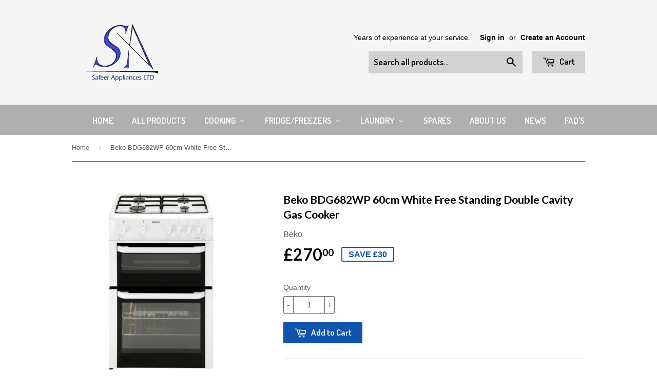

--- FILE ---
content_type: text/html; charset=utf-8
request_url: https://www.safeerappliances.co.uk/products/beko-bdg682wp-60cm-white-free-standing-double-cavity-gas-cooker-2
body_size: 24800
content:
<!doctype html>
<!--[if lt IE 7]><html class="no-js lt-ie9 lt-ie8 lt-ie7" lang="en"> <![endif]-->
<!--[if IE 7]><html class="no-js lt-ie9 lt-ie8" lang="en"> <![endif]-->
<!--[if IE 8]><html class="no-js lt-ie9" lang="en"> <![endif]-->
<!--[if IE 9 ]><html class="ie9 no-js"> <![endif]-->
<!--[if (gt IE 9)|!(IE)]><!--> <html class="no-touch no-js"> <!--<![endif]-->
<head>
<script async src="//pagead2.googlesyndication.com/pagead/js/adsbygoogle.js"></script>
<script>
  (adsbygoogle = window.adsbygoogle || []).push({
    google_ad_client: "ca-pub-3897571822441595",
    enable_page_level_ads: true
  });
</script>
  <!-- Basic page needs ================================================== -->
  <meta charset="utf-8">
  <meta http-equiv="X-UA-Compatible" content="IE=edge,chrome=1">

  
  <link rel="shortcut icon" href="//www.safeerappliances.co.uk/cdn/shop/t/2/assets/favicon.png?v=157631878991197712431451185065" type="image/png" />
  

  <!-- Title and description ================================================== -->
  <title>
  Beko BDG682WP 60cm White Free Standing Double Cavity Gas Cooker &ndash; Safeer Appliances Ltd
  </title>

  
  <meta name="description" content="Cooker Form factor freestanding Energy Type Gas Product Type Cooker Colour Colour White Hob Number of burners 4 Burners Oven Number of ovens Double Cavity Main oven volume 63 L Main oven energy efficiency rating A Weight &amp;amp; dimensions Height of appliance 900 mm Width of appliance 600 mm Depth of appliance 600 mm Oth">
  

  <!-- Product meta ================================================== -->
  
  <meta property="og:type" content="product">
  <meta property="og:title" content="Beko BDG682WP 60cm White Free Standing Double Cavity Gas Cooker">
  <meta property="og:url" content="https://www.safeerappliances.co.uk/products/beko-bdg682wp-60cm-white-free-standing-double-cavity-gas-cooker-2">
  
  <meta property="og:image" content="http://www.safeerappliances.co.uk/cdn/shop/products/l_10011116_007_2abe91df-e968-48d5-a3c1-28d1666bc494_grande.jpg?v=1454175867">
  <meta property="og:image:secure_url" content="https://www.safeerappliances.co.uk/cdn/shop/products/l_10011116_007_2abe91df-e968-48d5-a3c1-28d1666bc494_grande.jpg?v=1454175867">
  
  <meta property="og:image" content="http://www.safeerappliances.co.uk/cdn/shop/products/1_42a9f90e-a1d8-4c01-8bb1-3656ecb68761_grande.jpeg?v=1454175867">
  <meta property="og:image:secure_url" content="https://www.safeerappliances.co.uk/cdn/shop/products/1_42a9f90e-a1d8-4c01-8bb1-3656ecb68761_grande.jpeg?v=1454175867">
  
  <meta property="og:price:amount" content="270.00">
  <meta property="og:price:currency" content="GBP">


  <meta property="og:description" content="Cooker Form factor freestanding Energy Type Gas Product Type Cooker Colour Colour White Hob Number of burners 4 Burners Oven Number of ovens Double Cavity Main oven volume 63 L Main oven energy efficiency rating A Weight &amp;amp; dimensions Height of appliance 900 mm Width of appliance 600 mm Depth of appliance 600 mm Oth">

  <meta property="og:site_name" content="Safeer Appliances Ltd">

  


<meta name="twitter:card" content="summary">

  <meta name="twitter:site" content="@safeerapls">



  <meta name="twitter:card" content="product">
  <meta name="twitter:title" content="Beko BDG682WP 60cm White Free Standing Double Cavity Gas Cooker">
  <meta name="twitter:description" content="












Cooker


Form factor
freestanding


Energy Type
Gas


Product Type
Cooker


Colour


Colour
White


Hob


Number of burners
4 Burners


Oven


Number of ovens
Double Cavity


Main oven volume
63 L


Main oven energy efficiency rating
A


Weight &amp;amp; dimensions


Height of appliance
900 mm


Width of appliance
600 mm


Depth of appliance
600 mm


Others


Cooktops / Cooktop Type
Gas hob


Cooktops / Pan Stand Type
enamelled


Main Oven / Number of Functions
2












">
  <meta name="twitter:image" content="https://www.safeerappliances.co.uk/cdn/shop/products/l_10011116_007_2abe91df-e968-48d5-a3c1-28d1666bc494_medium.jpg?v=1454175867">
  <meta name="twitter:image:width" content="240">
  <meta name="twitter:image:height" content="240">



  <!-- Helpers ================================================== -->
  <link rel="canonical" href="https://www.safeerappliances.co.uk/products/beko-bdg682wp-60cm-white-free-standing-double-cavity-gas-cooker-2">
  <meta name="viewport" content="width=device-width,initial-scale=1">

  
  <!-- Ajaxify Cart Plugin ================================================== -->
  <link href="//www.safeerappliances.co.uk/cdn/shop/t/2/assets/ajaxify.scss.css?v=60941138085632364431468715827" rel="stylesheet" type="text/css" media="all" />
  

  <!-- CSS ================================================== -->
  <link href="//www.safeerappliances.co.uk/cdn/shop/t/2/assets/timber.scss.css?v=156831925825363558301734609095" rel="stylesheet" type="text/css" media="all" />
  

  
    
    
    <link href="//fonts.googleapis.com/css?family=Lato:700" rel="stylesheet" type="text/css" media="all" />
  


  
    
    
    <link href="//fonts.googleapis.com/css?family=Dosis:600" rel="stylesheet" type="text/css" media="all" />
  



  <!-- Header hook for plugins ================================================== -->
  
  
  <script>window.performance && window.performance.mark && window.performance.mark('shopify.content_for_header.start');</script><meta name="google-site-verification" content="78YjcDUFPRm9NBRGwHDRD1w0ZNtYoCv0pKkHfWONsO8">
<meta id="shopify-digital-wallet" name="shopify-digital-wallet" content="/11043252/digital_wallets/dialog">
<link rel="alternate" type="application/json+oembed" href="https://www.safeerappliances.co.uk/products/beko-bdg682wp-60cm-white-free-standing-double-cavity-gas-cooker-2.oembed">
<script async="async" src="/checkouts/internal/preloads.js?locale=en-GB"></script>
<script id="shopify-features" type="application/json">{"accessToken":"54d61097c295afbfacf809583338a590","betas":["rich-media-storefront-analytics"],"domain":"www.safeerappliances.co.uk","predictiveSearch":true,"shopId":11043252,"locale":"en"}</script>
<script>var Shopify = Shopify || {};
Shopify.shop = "safeer-appliances.myshopify.com";
Shopify.locale = "en";
Shopify.currency = {"active":"GBP","rate":"1.0"};
Shopify.country = "GB";
Shopify.theme = {"name":"supply","id":82328967,"schema_name":null,"schema_version":null,"theme_store_id":null,"role":"main"};
Shopify.theme.handle = "null";
Shopify.theme.style = {"id":null,"handle":null};
Shopify.cdnHost = "www.safeerappliances.co.uk/cdn";
Shopify.routes = Shopify.routes || {};
Shopify.routes.root = "/";</script>
<script type="module">!function(o){(o.Shopify=o.Shopify||{}).modules=!0}(window);</script>
<script>!function(o){function n(){var o=[];function n(){o.push(Array.prototype.slice.apply(arguments))}return n.q=o,n}var t=o.Shopify=o.Shopify||{};t.loadFeatures=n(),t.autoloadFeatures=n()}(window);</script>
<script id="shop-js-analytics" type="application/json">{"pageType":"product"}</script>
<script defer="defer" async type="module" src="//www.safeerappliances.co.uk/cdn/shopifycloud/shop-js/modules/v2/client.init-shop-cart-sync_BT-GjEfc.en.esm.js"></script>
<script defer="defer" async type="module" src="//www.safeerappliances.co.uk/cdn/shopifycloud/shop-js/modules/v2/chunk.common_D58fp_Oc.esm.js"></script>
<script defer="defer" async type="module" src="//www.safeerappliances.co.uk/cdn/shopifycloud/shop-js/modules/v2/chunk.modal_xMitdFEc.esm.js"></script>
<script type="module">
  await import("//www.safeerappliances.co.uk/cdn/shopifycloud/shop-js/modules/v2/client.init-shop-cart-sync_BT-GjEfc.en.esm.js");
await import("//www.safeerappliances.co.uk/cdn/shopifycloud/shop-js/modules/v2/chunk.common_D58fp_Oc.esm.js");
await import("//www.safeerappliances.co.uk/cdn/shopifycloud/shop-js/modules/v2/chunk.modal_xMitdFEc.esm.js");

  window.Shopify.SignInWithShop?.initShopCartSync?.({"fedCMEnabled":true,"windoidEnabled":true});

</script>
<script>(function() {
  var isLoaded = false;
  function asyncLoad() {
    if (isLoaded) return;
    isLoaded = true;
    var urls = ["https:\/\/sdk.qikify.com\/smartbar\/async.js?shop=safeer-appliances.myshopify.com"];
    for (var i = 0; i < urls.length; i++) {
      var s = document.createElement('script');
      s.type = 'text/javascript';
      s.async = true;
      s.src = urls[i];
      var x = document.getElementsByTagName('script')[0];
      x.parentNode.insertBefore(s, x);
    }
  };
  if(window.attachEvent) {
    window.attachEvent('onload', asyncLoad);
  } else {
    window.addEventListener('load', asyncLoad, false);
  }
})();</script>
<script id="__st">var __st={"a":11043252,"offset":0,"reqid":"e1316fcc-f7f9-490b-831b-4cfea759a218-1769355984","pageurl":"www.safeerappliances.co.uk\/products\/beko-bdg682wp-60cm-white-free-standing-double-cavity-gas-cooker-2","u":"2282c3a5970c","p":"product","rtyp":"product","rid":4224599239};</script>
<script>window.ShopifyPaypalV4VisibilityTracking = true;</script>
<script id="captcha-bootstrap">!function(){'use strict';const t='contact',e='account',n='new_comment',o=[[t,t],['blogs',n],['comments',n],[t,'customer']],c=[[e,'customer_login'],[e,'guest_login'],[e,'recover_customer_password'],[e,'create_customer']],r=t=>t.map((([t,e])=>`form[action*='/${t}']:not([data-nocaptcha='true']) input[name='form_type'][value='${e}']`)).join(','),a=t=>()=>t?[...document.querySelectorAll(t)].map((t=>t.form)):[];function s(){const t=[...o],e=r(t);return a(e)}const i='password',u='form_key',d=['recaptcha-v3-token','g-recaptcha-response','h-captcha-response',i],f=()=>{try{return window.sessionStorage}catch{return}},m='__shopify_v',_=t=>t.elements[u];function p(t,e,n=!1){try{const o=window.sessionStorage,c=JSON.parse(o.getItem(e)),{data:r}=function(t){const{data:e,action:n}=t;return t[m]||n?{data:e,action:n}:{data:t,action:n}}(c);for(const[e,n]of Object.entries(r))t.elements[e]&&(t.elements[e].value=n);n&&o.removeItem(e)}catch(o){console.error('form repopulation failed',{error:o})}}const l='form_type',E='cptcha';function T(t){t.dataset[E]=!0}const w=window,h=w.document,L='Shopify',v='ce_forms',y='captcha';let A=!1;((t,e)=>{const n=(g='f06e6c50-85a8-45c8-87d0-21a2b65856fe',I='https://cdn.shopify.com/shopifycloud/storefront-forms-hcaptcha/ce_storefront_forms_captcha_hcaptcha.v1.5.2.iife.js',D={infoText:'Protected by hCaptcha',privacyText:'Privacy',termsText:'Terms'},(t,e,n)=>{const o=w[L][v],c=o.bindForm;if(c)return c(t,g,e,D).then(n);var r;o.q.push([[t,g,e,D],n]),r=I,A||(h.body.append(Object.assign(h.createElement('script'),{id:'captcha-provider',async:!0,src:r})),A=!0)});var g,I,D;w[L]=w[L]||{},w[L][v]=w[L][v]||{},w[L][v].q=[],w[L][y]=w[L][y]||{},w[L][y].protect=function(t,e){n(t,void 0,e),T(t)},Object.freeze(w[L][y]),function(t,e,n,w,h,L){const[v,y,A,g]=function(t,e,n){const i=e?o:[],u=t?c:[],d=[...i,...u],f=r(d),m=r(i),_=r(d.filter((([t,e])=>n.includes(e))));return[a(f),a(m),a(_),s()]}(w,h,L),I=t=>{const e=t.target;return e instanceof HTMLFormElement?e:e&&e.form},D=t=>v().includes(t);t.addEventListener('submit',(t=>{const e=I(t);if(!e)return;const n=D(e)&&!e.dataset.hcaptchaBound&&!e.dataset.recaptchaBound,o=_(e),c=g().includes(e)&&(!o||!o.value);(n||c)&&t.preventDefault(),c&&!n&&(function(t){try{if(!f())return;!function(t){const e=f();if(!e)return;const n=_(t);if(!n)return;const o=n.value;o&&e.removeItem(o)}(t);const e=Array.from(Array(32),(()=>Math.random().toString(36)[2])).join('');!function(t,e){_(t)||t.append(Object.assign(document.createElement('input'),{type:'hidden',name:u})),t.elements[u].value=e}(t,e),function(t,e){const n=f();if(!n)return;const o=[...t.querySelectorAll(`input[type='${i}']`)].map((({name:t})=>t)),c=[...d,...o],r={};for(const[a,s]of new FormData(t).entries())c.includes(a)||(r[a]=s);n.setItem(e,JSON.stringify({[m]:1,action:t.action,data:r}))}(t,e)}catch(e){console.error('failed to persist form',e)}}(e),e.submit())}));const S=(t,e)=>{t&&!t.dataset[E]&&(n(t,e.some((e=>e===t))),T(t))};for(const o of['focusin','change'])t.addEventListener(o,(t=>{const e=I(t);D(e)&&S(e,y())}));const B=e.get('form_key'),M=e.get(l),P=B&&M;t.addEventListener('DOMContentLoaded',(()=>{const t=y();if(P)for(const e of t)e.elements[l].value===M&&p(e,B);[...new Set([...A(),...v().filter((t=>'true'===t.dataset.shopifyCaptcha))])].forEach((e=>S(e,t)))}))}(h,new URLSearchParams(w.location.search),n,t,e,['guest_login'])})(!0,!0)}();</script>
<script integrity="sha256-4kQ18oKyAcykRKYeNunJcIwy7WH5gtpwJnB7kiuLZ1E=" data-source-attribution="shopify.loadfeatures" defer="defer" src="//www.safeerappliances.co.uk/cdn/shopifycloud/storefront/assets/storefront/load_feature-a0a9edcb.js" crossorigin="anonymous"></script>
<script data-source-attribution="shopify.dynamic_checkout.dynamic.init">var Shopify=Shopify||{};Shopify.PaymentButton=Shopify.PaymentButton||{isStorefrontPortableWallets:!0,init:function(){window.Shopify.PaymentButton.init=function(){};var t=document.createElement("script");t.src="https://www.safeerappliances.co.uk/cdn/shopifycloud/portable-wallets/latest/portable-wallets.en.js",t.type="module",document.head.appendChild(t)}};
</script>
<script data-source-attribution="shopify.dynamic_checkout.buyer_consent">
  function portableWalletsHideBuyerConsent(e){var t=document.getElementById("shopify-buyer-consent"),n=document.getElementById("shopify-subscription-policy-button");t&&n&&(t.classList.add("hidden"),t.setAttribute("aria-hidden","true"),n.removeEventListener("click",e))}function portableWalletsShowBuyerConsent(e){var t=document.getElementById("shopify-buyer-consent"),n=document.getElementById("shopify-subscription-policy-button");t&&n&&(t.classList.remove("hidden"),t.removeAttribute("aria-hidden"),n.addEventListener("click",e))}window.Shopify?.PaymentButton&&(window.Shopify.PaymentButton.hideBuyerConsent=portableWalletsHideBuyerConsent,window.Shopify.PaymentButton.showBuyerConsent=portableWalletsShowBuyerConsent);
</script>
<script data-source-attribution="shopify.dynamic_checkout.cart.bootstrap">document.addEventListener("DOMContentLoaded",(function(){function t(){return document.querySelector("shopify-accelerated-checkout-cart, shopify-accelerated-checkout")}if(t())Shopify.PaymentButton.init();else{new MutationObserver((function(e,n){t()&&(Shopify.PaymentButton.init(),n.disconnect())})).observe(document.body,{childList:!0,subtree:!0})}}));
</script>

<script>window.performance && window.performance.mark && window.performance.mark('shopify.content_for_header.end');</script>

  

<!--[if lt IE 9]>
<script src="//cdnjs.cloudflare.com/ajax/libs/html5shiv/3.7.2/html5shiv.min.js" type="text/javascript"></script>
<script src="//www.safeerappliances.co.uk/cdn/shop/t/2/assets/respond.min.js?v=52248677837542619231450890292" type="text/javascript"></script>
<link href="//www.safeerappliances.co.uk/cdn/shop/t/2/assets/respond-proxy.html" id="respond-proxy" rel="respond-proxy" />
<link href="//www.safeerappliances.co.uk/search?q=2c8255fc23114a97b96d1dabe9293b2d" id="respond-redirect" rel="respond-redirect" />
<script src="//www.safeerappliances.co.uk/search?q=2c8255fc23114a97b96d1dabe9293b2d" type="text/javascript"></script>
<![endif]-->
<!--[if (lte IE 9) ]><script src="//www.safeerappliances.co.uk/cdn/shop/t/2/assets/match-media.min.js?v=159635276924582161481450890292" type="text/javascript"></script><![endif]-->


  
  

  <script src="//ajax.googleapis.com/ajax/libs/jquery/1.11.0/jquery.min.js" type="text/javascript"></script>
  <script src="//www.safeerappliances.co.uk/cdn/shop/t/2/assets/modernizr.min.js?v=26620055551102246001450890292" type="text/javascript"></script>
<!-- BEGIN app block: shopify://apps/buddha-mega-menu-navigation/blocks/megamenu/dbb4ce56-bf86-4830-9b3d-16efbef51c6f -->
<script>
        var productImageAndPrice = [],
            collectionImages = [],
            articleImages = [],
            mmLivIcons = false,
            mmFlipClock = false,
            mmFixesUseJquery = false,
            mmNumMMI = 10,
            mmSchemaTranslation = {},
            mmMenuStrings =  [] ,
            mmShopLocale = "en",
            mmShopLocaleCollectionsRoute = "/collections",
            mmSchemaDesignJSON = [{"action":"menu-select","value":"main-menu"},{"action":"design","setting":"font_family","value":"Default"},{"action":"design","setting":"tree_sub_direction","value":"set_tree_auto"},{"action":"design","setting":"button_background_hover_color","value":"#0d8781"},{"action":"design","setting":"button_background_color","value":"#0da19a"},{"action":"design","setting":"link_color","value":"#4e4e4e"},{"action":"design","setting":"background_hover_color","value":"#f9f9f9"},{"action":"design","setting":"background_color","value":"#ffffff"},{"action":"design","setting":"button_text_hover_color","value":"#ffffff"},{"action":"design","setting":"button_text_color","value":"#ffffff"},{"action":"design","setting":"font_size","value":"13px"},{"action":"design","setting":"text_color","value":"#222222"},{"action":"design","setting":"vertical_text_color","value":"#4e4e4e"},{"action":"design","setting":"vertical_link_color","value":"#4e4e4e"},{"action":"design","setting":"vertical_font_size","value":"13px"},{"action":"design","setting":"link_hover_color","value":"#006fc0"},{"action":"design","setting":"vertical_link_hover_color","value":"#006fc0"}],
            mmDomChangeSkipUl = ",.flex-direction-nav",
            buddhaMegaMenuShop = "safeer-appliances.myshopify.com",
            mmWireframeCompression = "0",
            mmExtensionAssetUrl = "https://cdn.shopify.com/extensions/019abe06-4a3f-7763-88da-170e1b54169b/mega-menu-151/assets/";var bestSellersHTML = '';var newestProductsHTML = '';/* get link lists api */
        var linkLists={"main-menu" : {"title":"Main menu", "items":["/","/collections/all","/collections/freestanding-cookers","/collections/refrigeration","/collections/tumble-dryers","/collections/spares","/pages/about-us","http://www.safeerappliances.co.uk/blogs/news/","/pages/faqs",]},"footer" : {"title":"Footer menu", "items":["/search","/pages/about-us","/pages/faqs",]},"all-items" : {"title":"All Items", "items":["/collections/all",]},"customer-account-main-menu" : {"title":"Customer account main menu", "items":["/","https://shopify.com/11043252/account/orders?locale=en&amp;region_country=GB",]},};/*ENDPARSE*/

        

        /* set product prices *//* get the collection images *//* get the article images *//* customer fixes */
        var mmThemeFixesBeforeInit = function(){ mmHorizontalMenus = "#SiteNav"; mmVerticalMenus = "#MobileNav"; var timberInit = function(){ if(typeof timber != "undefined"){ timber.responsiveNav = function() {}; timber.alignMenu = function() {}; } }; var timberInit2 = function(){ setTimeout(timberInit, 400); }; window.addEventListener("resize", timberInit); document.addEventListener("DOMContentLoaded", timberInit); document.addEventListener("DOMContentLoaded", timberInit2); timberInit(); /** add to cart popup icon notify counter increase */ window.mmAddToCartPopupCallback = function(){ var cartIcon = document.querySelector(".cart-badge--desktop"); if (cartIcon) { cartIcon.innerHTML = parseInt(cartIcon.innerHTML) + 1; if (cartIcon.classList.contains("hidden-count")) { cartIcon.classList.remove("hidden-count"); } } cartIcon = document.querySelector("#mobileNavBar .cart-count"); if (cartIcon) { cartIcon.innerHTML = parseInt(cartIcon.innerHTML) + 1; if (cartIcon.classList.contains("hidden-count")) { cartIcon.classList.remove("hidden-count"); } } } }; var mmThemeFixesBefore = function(){ if(typeof timber != "undefined"){ timber.alignMenu = function () {}; } }; var mmThemeFixesAfter = function(){ verticalMenuMaxWidth = 768; /* user request 45984 */ mmAddStyle(" ul > li.buddha-menu-item { z-index: 10000 !important; } ul > li.buddha-menu-item:hover { z-index: 10001 !important; } ul > li.buddha-menu-item.mega-hover { z-index: 10001 !important; } #MobileNav .buddha-menu-item {display: block !important; } ", "themeScript"); }; 
        

        var mmWireframe = {"html" : "<li class=\"buddha-menu-item\"  ><a data-href=\"/collections/all\" href=\"/collections/all\" aria-label=\" \" data-no-instant=\"\" onclick=\"mmGoToPage(this, event); return false;\"  ><i class=\"mm-icon static fa fa-none\" aria-hidden=\"true\"></i><span class=\"mm-title\"></span></a></li><li class=\"buddha-menu-item\"  ><a data-href=\"/\" href=\"/\" aria-label=\"Home\" data-no-instant=\"\" onclick=\"mmGoToPage(this, event); return false;\"  ><span class=\"mm-title\">Home</span></a></li><li class=\"buddha-menu-item\"  ><a data-href=\"/collections/all\" href=\"/collections/all\" aria-label=\"All Products\" data-no-instant=\"\" onclick=\"mmGoToPage(this, event); return false;\"  ><span class=\"mm-title\">All Products</span></a></li><li class=\"buddha-menu-item\"  ><a data-href=\"no-link\" href=\"javascript:void(0);\" aria-label=\"Cooking\" data-no-instant=\"\" onclick=\"return toggleSubmenu(this);\"  ><span class=\"mm-title\">Cooking</span><i class=\"mm-arrow mm-angle-down\" aria-hidden=\"true\"></i><span class=\"toggle-menu-btn\" style=\"display:none;\" title=\"Toggle menu\" onclick=\"return toggleSubmenu(this)\"><span class=\"mm-arrow-icon\"><span class=\"bar-one\"></span><span class=\"bar-two\"></span></span></span></a><ul class=\"mm-submenu tree  small \"><li data-href=\"/collections/freestanding-cookers\" href=\"/collections/freestanding-cookers\" aria-label=\"All Freestanding Cookers\" data-no-instant=\"\" onclick=\"mmGoToPage(this, event); return false;\"  ><a data-href=\"/collections/freestanding-cookers\" href=\"/collections/freestanding-cookers\" aria-label=\"All Freestanding Cookers\" data-no-instant=\"\" onclick=\"mmGoToPage(this, event); return false;\"  ><span class=\"mm-title\">All Freestanding Cookers</span><i class=\"mm-arrow mm-angle-down\" aria-hidden=\"true\"></i><span class=\"toggle-menu-btn\" style=\"display:none;\" title=\"Toggle menu\" onclick=\"return toggleSubmenu(this)\"><span class=\"mm-arrow-icon\"><span class=\"bar-one\"></span><span class=\"bar-two\"></span></span></span></a><ul class=\"mm-submenu tree  small mm-last-level\"><li data-href=\"/collections/gas-cookers\" href=\"/collections/gas-cookers\" aria-label=\"Gas Cookers\" data-no-instant=\"\" onclick=\"mmGoToPage(this, event); return false;\"  ><a data-href=\"/collections/gas-cookers\" href=\"/collections/gas-cookers\" aria-label=\"Gas Cookers\" data-no-instant=\"\" onclick=\"mmGoToPage(this, event); return false;\"  ><span class=\"mm-title\">Gas Cookers</span></a></li><li data-href=\"/collections/dual-fuel-cookers\" href=\"/collections/dual-fuel-cookers\" aria-label=\"Dual Fuel Cookers\" data-no-instant=\"\" onclick=\"mmGoToPage(this, event); return false;\"  ><a data-href=\"/collections/dual-fuel-cookers\" href=\"/collections/dual-fuel-cookers\" aria-label=\"Dual Fuel Cookers\" data-no-instant=\"\" onclick=\"mmGoToPage(this, event); return false;\"  ><span class=\"mm-title\">Dual Fuel Cookers</span></a></li><li data-href=\"/collections/electric-cookers\" href=\"/collections/electric-cookers\" aria-label=\"Electric Cookers\" data-no-instant=\"\" onclick=\"mmGoToPage(this, event); return false;\"  ><a data-href=\"/collections/electric-cookers\" href=\"/collections/electric-cookers\" aria-label=\"Electric Cookers\" data-no-instant=\"\" onclick=\"mmGoToPage(this, event); return false;\"  ><span class=\"mm-title\">Electric Cookers</span></a></li></ul></li><li data-href=\"/collections/rangecookers\" href=\"/collections/rangecookers\" aria-label=\"Rangecookers\" data-no-instant=\"\" onclick=\"mmGoToPage(this, event); return false;\"  ><a data-href=\"/collections/rangecookers\" href=\"/collections/rangecookers\" aria-label=\"Rangecookers\" data-no-instant=\"\" onclick=\"mmGoToPage(this, event); return false;\"  ><span class=\"mm-title\">Rangecookers</span></a></li><li data-href=\"/collections/cooking\" href=\"/collections/cooking\" aria-label=\"All Ovens\" data-no-instant=\"\" onclick=\"mmGoToPage(this, event); return false;\"  ><a data-href=\"/collections/cooking\" href=\"/collections/cooking\" aria-label=\"All Ovens\" data-no-instant=\"\" onclick=\"mmGoToPage(this, event); return false;\"  ><span class=\"mm-title\">All Ovens</span><i class=\"mm-arrow mm-angle-down\" aria-hidden=\"true\"></i><span class=\"toggle-menu-btn\" style=\"display:none;\" title=\"Toggle menu\" onclick=\"return toggleSubmenu(this)\"><span class=\"mm-arrow-icon\"><span class=\"bar-one\"></span><span class=\"bar-two\"></span></span></span></a><ul class=\"mm-submenu tree  small mm-last-level\"><li data-href=\"/collections/gas-ovens\" href=\"/collections/gas-ovens\" aria-label=\"Gas Ovens\" data-no-instant=\"\" onclick=\"mmGoToPage(this, event); return false;\"  ><a data-href=\"/collections/gas-ovens\" href=\"/collections/gas-ovens\" aria-label=\"Gas Ovens\" data-no-instant=\"\" onclick=\"mmGoToPage(this, event); return false;\"  ><span class=\"mm-title\">Gas Ovens</span></a></li><li data-href=\"/collections/electric-oven\" href=\"/collections/electric-oven\" aria-label=\"Electric Ovens\" data-no-instant=\"\" onclick=\"mmGoToPage(this, event); return false;\"  ><a data-href=\"/collections/electric-oven\" href=\"/collections/electric-oven\" aria-label=\"Electric Ovens\" data-no-instant=\"\" onclick=\"mmGoToPage(this, event); return false;\"  ><span class=\"mm-title\">Electric Ovens</span></a></li></ul></li><li data-href=\"/collections/hobs\" href=\"/collections/hobs\" aria-label=\"All Hobs\" data-no-instant=\"\" onclick=\"mmGoToPage(this, event); return false;\"  ><a data-href=\"/collections/hobs\" href=\"/collections/hobs\" aria-label=\"All Hobs\" data-no-instant=\"\" onclick=\"mmGoToPage(this, event); return false;\"  ><span class=\"mm-title\">All Hobs</span><i class=\"mm-arrow mm-angle-down\" aria-hidden=\"true\"></i><span class=\"toggle-menu-btn\" style=\"display:none;\" title=\"Toggle menu\" onclick=\"return toggleSubmenu(this)\"><span class=\"mm-arrow-icon\"><span class=\"bar-one\"></span><span class=\"bar-two\"></span></span></span></a><ul class=\"mm-submenu tree  small \"><li data-href=\"/collections/gas-hobs\" href=\"/collections/gas-hobs\" aria-label=\"Gas Hobs\" data-no-instant=\"\" onclick=\"mmGoToPage(this, event); return false;\"  ><a data-href=\"/collections/gas-hobs\" href=\"/collections/gas-hobs\" aria-label=\"Gas Hobs\" data-no-instant=\"\" onclick=\"mmGoToPage(this, event); return false;\"  ><span class=\"mm-title\">Gas Hobs</span></a></li><li data-href=\"/collections/electric-hobs\" href=\"/collections/electric-hobs\" aria-label=\"Electric Hobs\" data-no-instant=\"\" onclick=\"mmGoToPage(this, event); return false;\"  ><a data-href=\"/collections/electric-hobs\" href=\"/collections/electric-hobs\" aria-label=\"Electric Hobs\" data-no-instant=\"\" onclick=\"mmGoToPage(this, event); return false;\"  ><span class=\"mm-title\">Electric Hobs</span><i class=\"mm-arrow mm-angle-down\" aria-hidden=\"true\"></i><span class=\"toggle-menu-btn\" style=\"display:none;\" title=\"Toggle menu\" onclick=\"return toggleSubmenu(this)\"><span class=\"mm-arrow-icon\"><span class=\"bar-one\"></span><span class=\"bar-two\"></span></span></span></a><ul class=\"mm-submenu tree  small mm-last-level\"><li data-href=\"/collections/induction-hobs\" href=\"/collections/induction-hobs\" aria-label=\"Induction Hobs\" data-no-instant=\"\" onclick=\"mmGoToPage(this, event); return false;\"  ><a data-href=\"/collections/induction-hobs\" href=\"/collections/induction-hobs\" aria-label=\"Induction Hobs\" data-no-instant=\"\" onclick=\"mmGoToPage(this, event); return false;\"  ><span class=\"mm-title\">Induction Hobs</span></a></li></ul></li></ul></li><li data-href=\"/collections/extractor-hoods\" href=\"/collections/extractor-hoods\" aria-label=\"Extractor Hoods\" data-no-instant=\"\" onclick=\"mmGoToPage(this, event); return false;\"  ><a data-href=\"/collections/extractor-hoods\" href=\"/collections/extractor-hoods\" aria-label=\"Extractor Hoods\" data-no-instant=\"\" onclick=\"mmGoToPage(this, event); return false;\"  ><span class=\"mm-title\">Extractor Hoods</span></a></li><li data-href=\"/collections/microwaves\" href=\"/collections/microwaves\" aria-label=\"Microwaves\" data-no-instant=\"\" onclick=\"mmGoToPage(this, event); return false;\"  ><a data-href=\"/collections/microwaves\" href=\"/collections/microwaves\" aria-label=\"Microwaves\" data-no-instant=\"\" onclick=\"mmGoToPage(this, event); return false;\"  ><span class=\"mm-title\">Microwaves</span></a></li><li data-href=\"/collections/splashbacks\" href=\"/collections/splashbacks\" aria-label=\"Splashbacks\" data-no-instant=\"\" onclick=\"mmGoToPage(this, event); return false;\"  ><a data-href=\"/collections/splashbacks\" href=\"/collections/splashbacks\" aria-label=\"Splashbacks\" data-no-instant=\"\" onclick=\"mmGoToPage(this, event); return false;\"  ><span class=\"mm-title\">Splashbacks</span></a></li><li data-href=\"/collections/warming-drawer\" href=\"/collections/warming-drawer\" aria-label=\"Warming Drawers\" data-no-instant=\"\" onclick=\"mmGoToPage(this, event); return false;\"  ><a data-href=\"/collections/warming-drawer\" href=\"/collections/warming-drawer\" aria-label=\"Warming Drawers\" data-no-instant=\"\" onclick=\"mmGoToPage(this, event); return false;\"  ><span class=\"mm-title\">Warming Drawers</span></a></li></ul></li><li class=\"buddha-menu-item\"  ><a data-href=\"no-link\" href=\"javascript:void(0);\" aria-label=\"Fridge/Freezers\" data-no-instant=\"\" onclick=\"return toggleSubmenu(this);\"  ><span class=\"mm-title\">Fridge/Freezers</span><i class=\"mm-arrow mm-angle-down\" aria-hidden=\"true\"></i><span class=\"toggle-menu-btn\" style=\"display:none;\" title=\"Toggle menu\" onclick=\"return toggleSubmenu(this)\"><span class=\"mm-arrow-icon\"><span class=\"bar-one\"></span><span class=\"bar-two\"></span></span></span></a><ul class=\"mm-submenu tree  small mm-last-level\"><li data-href=\"/collections/refrigeration\" href=\"/collections/refrigeration\" aria-label=\"American Style\" data-no-instant=\"\" onclick=\"mmGoToPage(this, event); return false;\"  ><a data-href=\"/collections/refrigeration\" href=\"/collections/refrigeration\" aria-label=\"American Style\" data-no-instant=\"\" onclick=\"mmGoToPage(this, event); return false;\"  ><span class=\"mm-title\">American Style</span></a></li><li data-href=\"/collections/freestanding-refrigerators\" href=\"/collections/freestanding-refrigerators\" aria-label=\"Freestanding\" data-no-instant=\"\" onclick=\"mmGoToPage(this, event); return false;\"  ><a data-href=\"/collections/freestanding-refrigerators\" href=\"/collections/freestanding-refrigerators\" aria-label=\"Freestanding\" data-no-instant=\"\" onclick=\"mmGoToPage(this, event); return false;\"  ><span class=\"mm-title\">Freestanding</span></a></li><li data-href=\"/collections/intergrated-fridge-freezers\" href=\"/collections/intergrated-fridge-freezers\" aria-label=\"Integrated\" data-no-instant=\"\" onclick=\"mmGoToPage(this, event); return false;\"  ><a data-href=\"/collections/intergrated-fridge-freezers\" href=\"/collections/intergrated-fridge-freezers\" aria-label=\"Integrated\" data-no-instant=\"\" onclick=\"mmGoToPage(this, event); return false;\"  ><span class=\"mm-title\">Integrated</span></a></li><li data-href=\"/collections/under-counter-fridge-freezers\" href=\"/collections/under-counter-fridge-freezers\" aria-label=\"Under Counter\" data-no-instant=\"\" onclick=\"mmGoToPage(this, event); return false;\"  ><a data-href=\"/collections/under-counter-fridge-freezers\" href=\"/collections/under-counter-fridge-freezers\" aria-label=\"Under Counter\" data-no-instant=\"\" onclick=\"mmGoToPage(this, event); return false;\"  ><span class=\"mm-title\">Under Counter</span></a></li><li data-href=\"/collections/wine-coolers\" href=\"/collections/wine-coolers\" aria-label=\"Wine Coolers\" data-no-instant=\"\" onclick=\"mmGoToPage(this, event); return false;\"  ><a data-href=\"/collections/wine-coolers\" href=\"/collections/wine-coolers\" aria-label=\"Wine Coolers\" data-no-instant=\"\" onclick=\"mmGoToPage(this, event); return false;\"  ><span class=\"mm-title\">Wine Coolers</span></a></li></ul></li><li class=\"buddha-menu-item\"  ><a data-href=\"no-link\" href=\"javascript:void(0);\" aria-label=\"Laundry\" data-no-instant=\"\" onclick=\"return toggleSubmenu(this);\"  ><span class=\"mm-title\">Laundry</span><i class=\"mm-arrow mm-angle-down\" aria-hidden=\"true\"></i><span class=\"toggle-menu-btn\" style=\"display:none;\" title=\"Toggle menu\" onclick=\"return toggleSubmenu(this)\"><span class=\"mm-arrow-icon\"><span class=\"bar-one\"></span><span class=\"bar-two\"></span></span></span></a><ul class=\"mm-submenu tree  small mm-last-level\"><li data-href=\"/collections/washing-machines\" href=\"/collections/washing-machines\" aria-label=\"Washing Machines\" data-no-instant=\"\" onclick=\"mmGoToPage(this, event); return false;\"  ><a data-href=\"/collections/washing-machines\" href=\"/collections/washing-machines\" aria-label=\"Washing Machines\" data-no-instant=\"\" onclick=\"mmGoToPage(this, event); return false;\"  ><span class=\"mm-title\">Washing Machines</span></a></li><li data-href=\"/collections/washer-dryers\" href=\"/collections/washer-dryers\" aria-label=\"Washer Dryers\" data-no-instant=\"\" onclick=\"mmGoToPage(this, event); return false;\"  ><a data-href=\"/collections/washer-dryers\" href=\"/collections/washer-dryers\" aria-label=\"Washer Dryers\" data-no-instant=\"\" onclick=\"mmGoToPage(this, event); return false;\"  ><span class=\"mm-title\">Washer Dryers</span></a></li><li data-href=\"/collections/tumble-dryers\" href=\"/collections/tumble-dryers\" aria-label=\"Tumble Dryers\" data-no-instant=\"\" onclick=\"mmGoToPage(this, event); return false;\"  ><a data-href=\"/collections/tumble-dryers\" href=\"/collections/tumble-dryers\" aria-label=\"Tumble Dryers\" data-no-instant=\"\" onclick=\"mmGoToPage(this, event); return false;\"  ><span class=\"mm-title\">Tumble Dryers</span></a></li><li data-href=\"/collections/laundry\" href=\"/collections/laundry\" aria-label=\"Dishwashers\" data-no-instant=\"\" onclick=\"mmGoToPage(this, event); return false;\"  ><a data-href=\"/collections/laundry\" href=\"/collections/laundry\" aria-label=\"Dishwashers\" data-no-instant=\"\" onclick=\"mmGoToPage(this, event); return false;\"  ><span class=\"mm-title\">Dishwashers</span></a></li></ul></li><li class=\"buddha-menu-item\"  ><a data-href=\"/collections/spares\" href=\"/collections/spares\" aria-label=\"Spares\" data-no-instant=\"\" onclick=\"mmGoToPage(this, event); return false;\"  ><span class=\"mm-title\">Spares</span></a></li><li class=\"buddha-menu-item\"  ><a data-href=\"/pages/about-us\" href=\"/pages/about-us\" aria-label=\"About Us\" data-no-instant=\"\" onclick=\"mmGoToPage(this, event); return false;\"  ><span class=\"mm-title\">About Us</span></a></li><li class=\"buddha-menu-item\"  ><a data-href=\"/blogs/news\" href=\"/blogs/news\" aria-label=\"News\" data-no-instant=\"\" onclick=\"mmGoToPage(this, event); return false;\"  ><span class=\"mm-title\">News</span></a></li><li class=\"buddha-menu-item\"  ><a data-href=\"/pages/faqs\" href=\"/pages/faqs\" aria-label=\"FAQ's\" data-no-instant=\"\" onclick=\"mmGoToPage(this, event); return false;\"  ><span class=\"mm-title\">FAQ's</span></a></li>" };

        function mmLoadJS(file, async = true) {
            let script = document.createElement("script");
            script.setAttribute("src", file);
            script.setAttribute("data-no-instant", "");
            script.setAttribute("type", "text/javascript");
            script.setAttribute("async", async);
            document.head.appendChild(script);
        }
        function mmLoadCSS(file) {  
            var style = document.createElement('link');
            style.href = file;
            style.type = 'text/css';
            style.rel = 'stylesheet';
            document.head.append(style); 
        }
              
        var mmDisableWhenResIsLowerThan = '';
        var mmLoadResources = (mmDisableWhenResIsLowerThan == '' || mmDisableWhenResIsLowerThan == 0 || (mmDisableWhenResIsLowerThan > 0 && window.innerWidth>=mmDisableWhenResIsLowerThan));
        if (mmLoadResources) {
            /* load resources via js injection */
            mmLoadJS("https://cdn.shopify.com/extensions/019abe06-4a3f-7763-88da-170e1b54169b/mega-menu-151/assets/buddha-megamenu.js");
            
            mmLoadCSS("https://cdn.shopify.com/extensions/019abe06-4a3f-7763-88da-170e1b54169b/mega-menu-151/assets/buddha-megamenu2.css");}
    </script><!-- HIDE ORIGINAL MENU --><style id="mmHideOriginalMenuStyle"> #AccessibleNav{visibility: hidden !important;} </style>
        <script>
            setTimeout(function(){
                var mmHideStyle  = document.querySelector("#mmHideOriginalMenuStyle");
                if (mmHideStyle) mmHideStyle.parentNode.removeChild(mmHideStyle);
            },10000);
        </script>
<!-- END app block --><script src="https://cdn.shopify.com/extensions/019b1279-d906-7ffa-a5c9-fc5d5f608bed/auction-extension-75/assets/CodeBlockAction.min.js" type="text/javascript" defer="defer"></script>
<link href="https://monorail-edge.shopifysvc.com" rel="dns-prefetch">
<script>(function(){if ("sendBeacon" in navigator && "performance" in window) {try {var session_token_from_headers = performance.getEntriesByType('navigation')[0].serverTiming.find(x => x.name == '_s').description;} catch {var session_token_from_headers = undefined;}var session_cookie_matches = document.cookie.match(/_shopify_s=([^;]*)/);var session_token_from_cookie = session_cookie_matches && session_cookie_matches.length === 2 ? session_cookie_matches[1] : "";var session_token = session_token_from_headers || session_token_from_cookie || "";function handle_abandonment_event(e) {var entries = performance.getEntries().filter(function(entry) {return /monorail-edge.shopifysvc.com/.test(entry.name);});if (!window.abandonment_tracked && entries.length === 0) {window.abandonment_tracked = true;var currentMs = Date.now();var navigation_start = performance.timing.navigationStart;var payload = {shop_id: 11043252,url: window.location.href,navigation_start,duration: currentMs - navigation_start,session_token,page_type: "product"};window.navigator.sendBeacon("https://monorail-edge.shopifysvc.com/v1/produce", JSON.stringify({schema_id: "online_store_buyer_site_abandonment/1.1",payload: payload,metadata: {event_created_at_ms: currentMs,event_sent_at_ms: currentMs}}));}}window.addEventListener('pagehide', handle_abandonment_event);}}());</script>
<script id="web-pixels-manager-setup">(function e(e,d,r,n,o){if(void 0===o&&(o={}),!Boolean(null===(a=null===(i=window.Shopify)||void 0===i?void 0:i.analytics)||void 0===a?void 0:a.replayQueue)){var i,a;window.Shopify=window.Shopify||{};var t=window.Shopify;t.analytics=t.analytics||{};var s=t.analytics;s.replayQueue=[],s.publish=function(e,d,r){return s.replayQueue.push([e,d,r]),!0};try{self.performance.mark("wpm:start")}catch(e){}var l=function(){var e={modern:/Edge?\/(1{2}[4-9]|1[2-9]\d|[2-9]\d{2}|\d{4,})\.\d+(\.\d+|)|Firefox\/(1{2}[4-9]|1[2-9]\d|[2-9]\d{2}|\d{4,})\.\d+(\.\d+|)|Chrom(ium|e)\/(9{2}|\d{3,})\.\d+(\.\d+|)|(Maci|X1{2}).+ Version\/(15\.\d+|(1[6-9]|[2-9]\d|\d{3,})\.\d+)([,.]\d+|)( \(\w+\)|)( Mobile\/\w+|) Safari\/|Chrome.+OPR\/(9{2}|\d{3,})\.\d+\.\d+|(CPU[ +]OS|iPhone[ +]OS|CPU[ +]iPhone|CPU IPhone OS|CPU iPad OS)[ +]+(15[._]\d+|(1[6-9]|[2-9]\d|\d{3,})[._]\d+)([._]\d+|)|Android:?[ /-](13[3-9]|1[4-9]\d|[2-9]\d{2}|\d{4,})(\.\d+|)(\.\d+|)|Android.+Firefox\/(13[5-9]|1[4-9]\d|[2-9]\d{2}|\d{4,})\.\d+(\.\d+|)|Android.+Chrom(ium|e)\/(13[3-9]|1[4-9]\d|[2-9]\d{2}|\d{4,})\.\d+(\.\d+|)|SamsungBrowser\/([2-9]\d|\d{3,})\.\d+/,legacy:/Edge?\/(1[6-9]|[2-9]\d|\d{3,})\.\d+(\.\d+|)|Firefox\/(5[4-9]|[6-9]\d|\d{3,})\.\d+(\.\d+|)|Chrom(ium|e)\/(5[1-9]|[6-9]\d|\d{3,})\.\d+(\.\d+|)([\d.]+$|.*Safari\/(?![\d.]+ Edge\/[\d.]+$))|(Maci|X1{2}).+ Version\/(10\.\d+|(1[1-9]|[2-9]\d|\d{3,})\.\d+)([,.]\d+|)( \(\w+\)|)( Mobile\/\w+|) Safari\/|Chrome.+OPR\/(3[89]|[4-9]\d|\d{3,})\.\d+\.\d+|(CPU[ +]OS|iPhone[ +]OS|CPU[ +]iPhone|CPU IPhone OS|CPU iPad OS)[ +]+(10[._]\d+|(1[1-9]|[2-9]\d|\d{3,})[._]\d+)([._]\d+|)|Android:?[ /-](13[3-9]|1[4-9]\d|[2-9]\d{2}|\d{4,})(\.\d+|)(\.\d+|)|Mobile Safari.+OPR\/([89]\d|\d{3,})\.\d+\.\d+|Android.+Firefox\/(13[5-9]|1[4-9]\d|[2-9]\d{2}|\d{4,})\.\d+(\.\d+|)|Android.+Chrom(ium|e)\/(13[3-9]|1[4-9]\d|[2-9]\d{2}|\d{4,})\.\d+(\.\d+|)|Android.+(UC? ?Browser|UCWEB|U3)[ /]?(15\.([5-9]|\d{2,})|(1[6-9]|[2-9]\d|\d{3,})\.\d+)\.\d+|SamsungBrowser\/(5\.\d+|([6-9]|\d{2,})\.\d+)|Android.+MQ{2}Browser\/(14(\.(9|\d{2,})|)|(1[5-9]|[2-9]\d|\d{3,})(\.\d+|))(\.\d+|)|K[Aa][Ii]OS\/(3\.\d+|([4-9]|\d{2,})\.\d+)(\.\d+|)/},d=e.modern,r=e.legacy,n=navigator.userAgent;return n.match(d)?"modern":n.match(r)?"legacy":"unknown"}(),u="modern"===l?"modern":"legacy",c=(null!=n?n:{modern:"",legacy:""})[u],f=function(e){return[e.baseUrl,"/wpm","/b",e.hashVersion,"modern"===e.buildTarget?"m":"l",".js"].join("")}({baseUrl:d,hashVersion:r,buildTarget:u}),m=function(e){var d=e.version,r=e.bundleTarget,n=e.surface,o=e.pageUrl,i=e.monorailEndpoint;return{emit:function(e){var a=e.status,t=e.errorMsg,s=(new Date).getTime(),l=JSON.stringify({metadata:{event_sent_at_ms:s},events:[{schema_id:"web_pixels_manager_load/3.1",payload:{version:d,bundle_target:r,page_url:o,status:a,surface:n,error_msg:t},metadata:{event_created_at_ms:s}}]});if(!i)return console&&console.warn&&console.warn("[Web Pixels Manager] No Monorail endpoint provided, skipping logging."),!1;try{return self.navigator.sendBeacon.bind(self.navigator)(i,l)}catch(e){}var u=new XMLHttpRequest;try{return u.open("POST",i,!0),u.setRequestHeader("Content-Type","text/plain"),u.send(l),!0}catch(e){return console&&console.warn&&console.warn("[Web Pixels Manager] Got an unhandled error while logging to Monorail."),!1}}}}({version:r,bundleTarget:l,surface:e.surface,pageUrl:self.location.href,monorailEndpoint:e.monorailEndpoint});try{o.browserTarget=l,function(e){var d=e.src,r=e.async,n=void 0===r||r,o=e.onload,i=e.onerror,a=e.sri,t=e.scriptDataAttributes,s=void 0===t?{}:t,l=document.createElement("script"),u=document.querySelector("head"),c=document.querySelector("body");if(l.async=n,l.src=d,a&&(l.integrity=a,l.crossOrigin="anonymous"),s)for(var f in s)if(Object.prototype.hasOwnProperty.call(s,f))try{l.dataset[f]=s[f]}catch(e){}if(o&&l.addEventListener("load",o),i&&l.addEventListener("error",i),u)u.appendChild(l);else{if(!c)throw new Error("Did not find a head or body element to append the script");c.appendChild(l)}}({src:f,async:!0,onload:function(){if(!function(){var e,d;return Boolean(null===(d=null===(e=window.Shopify)||void 0===e?void 0:e.analytics)||void 0===d?void 0:d.initialized)}()){var d=window.webPixelsManager.init(e)||void 0;if(d){var r=window.Shopify.analytics;r.replayQueue.forEach((function(e){var r=e[0],n=e[1],o=e[2];d.publishCustomEvent(r,n,o)})),r.replayQueue=[],r.publish=d.publishCustomEvent,r.visitor=d.visitor,r.initialized=!0}}},onerror:function(){return m.emit({status:"failed",errorMsg:"".concat(f," has failed to load")})},sri:function(e){var d=/^sha384-[A-Za-z0-9+/=]+$/;return"string"==typeof e&&d.test(e)}(c)?c:"",scriptDataAttributes:o}),m.emit({status:"loading"})}catch(e){m.emit({status:"failed",errorMsg:(null==e?void 0:e.message)||"Unknown error"})}}})({shopId: 11043252,storefrontBaseUrl: "https://www.safeerappliances.co.uk",extensionsBaseUrl: "https://extensions.shopifycdn.com/cdn/shopifycloud/web-pixels-manager",monorailEndpoint: "https://monorail-edge.shopifysvc.com/unstable/produce_batch",surface: "storefront-renderer",enabledBetaFlags: ["2dca8a86"],webPixelsConfigList: [{"id":"911507835","configuration":"{\"config\":\"{\\\"pixel_id\\\":\\\"G-R752P8ZJ69\\\",\\\"target_country\\\":\\\"GB\\\",\\\"gtag_events\\\":[{\\\"type\\\":\\\"search\\\",\\\"action_label\\\":[\\\"G-R752P8ZJ69\\\",\\\"AW-786975728\\\/lGjbCMqx_ZABEPCXofcC\\\"]},{\\\"type\\\":\\\"begin_checkout\\\",\\\"action_label\\\":[\\\"G-R752P8ZJ69\\\",\\\"AW-786975728\\\/YYh5CMex_ZABEPCXofcC\\\"]},{\\\"type\\\":\\\"view_item\\\",\\\"action_label\\\":[\\\"G-R752P8ZJ69\\\",\\\"AW-786975728\\\/ay8tCMGx_ZABEPCXofcC\\\",\\\"MC-DMSLBKN07T\\\"]},{\\\"type\\\":\\\"purchase\\\",\\\"action_label\\\":[\\\"G-R752P8ZJ69\\\",\\\"AW-786975728\\\/GWtQCL6x_ZABEPCXofcC\\\",\\\"MC-DMSLBKN07T\\\"]},{\\\"type\\\":\\\"page_view\\\",\\\"action_label\\\":[\\\"G-R752P8ZJ69\\\",\\\"AW-786975728\\\/3vdACLux_ZABEPCXofcC\\\",\\\"MC-DMSLBKN07T\\\"]},{\\\"type\\\":\\\"add_payment_info\\\",\\\"action_label\\\":[\\\"G-R752P8ZJ69\\\",\\\"AW-786975728\\\/eZ4uCM2x_ZABEPCXofcC\\\"]},{\\\"type\\\":\\\"add_to_cart\\\",\\\"action_label\\\":[\\\"G-R752P8ZJ69\\\",\\\"AW-786975728\\\/rS42CMSx_ZABEPCXofcC\\\"]}],\\\"enable_monitoring_mode\\\":false}\"}","eventPayloadVersion":"v1","runtimeContext":"OPEN","scriptVersion":"b2a88bafab3e21179ed38636efcd8a93","type":"APP","apiClientId":1780363,"privacyPurposes":[],"dataSharingAdjustments":{"protectedCustomerApprovalScopes":["read_customer_address","read_customer_email","read_customer_name","read_customer_personal_data","read_customer_phone"]}},{"id":"179700091","eventPayloadVersion":"v1","runtimeContext":"LAX","scriptVersion":"1","type":"CUSTOM","privacyPurposes":["ANALYTICS"],"name":"Google Analytics tag (migrated)"},{"id":"shopify-app-pixel","configuration":"{}","eventPayloadVersion":"v1","runtimeContext":"STRICT","scriptVersion":"0450","apiClientId":"shopify-pixel","type":"APP","privacyPurposes":["ANALYTICS","MARKETING"]},{"id":"shopify-custom-pixel","eventPayloadVersion":"v1","runtimeContext":"LAX","scriptVersion":"0450","apiClientId":"shopify-pixel","type":"CUSTOM","privacyPurposes":["ANALYTICS","MARKETING"]}],isMerchantRequest: false,initData: {"shop":{"name":"Safeer Appliances Ltd","paymentSettings":{"currencyCode":"GBP"},"myshopifyDomain":"safeer-appliances.myshopify.com","countryCode":"GB","storefrontUrl":"https:\/\/www.safeerappliances.co.uk"},"customer":null,"cart":null,"checkout":null,"productVariants":[{"price":{"amount":270.0,"currencyCode":"GBP"},"product":{"title":"Beko BDG682WP 60cm White Free Standing Double Cavity Gas Cooker","vendor":"Beko","id":"4224599239","untranslatedTitle":"Beko BDG682WP 60cm White Free Standing Double Cavity Gas Cooker","url":"\/products\/beko-bdg682wp-60cm-white-free-standing-double-cavity-gas-cooker-2","type":"Cookers"},"id":"14471719495","image":{"src":"\/\/www.safeerappliances.co.uk\/cdn\/shop\/products\/l_10011116_007_2abe91df-e968-48d5-a3c1-28d1666bc494.jpg?v=1454175867"},"sku":"","title":"Default Title","untranslatedTitle":"Default Title"}],"purchasingCompany":null},},"https://www.safeerappliances.co.uk/cdn","fcfee988w5aeb613cpc8e4bc33m6693e112",{"modern":"","legacy":""},{"shopId":"11043252","storefrontBaseUrl":"https:\/\/www.safeerappliances.co.uk","extensionBaseUrl":"https:\/\/extensions.shopifycdn.com\/cdn\/shopifycloud\/web-pixels-manager","surface":"storefront-renderer","enabledBetaFlags":"[\"2dca8a86\"]","isMerchantRequest":"false","hashVersion":"fcfee988w5aeb613cpc8e4bc33m6693e112","publish":"custom","events":"[[\"page_viewed\",{}],[\"product_viewed\",{\"productVariant\":{\"price\":{\"amount\":270.0,\"currencyCode\":\"GBP\"},\"product\":{\"title\":\"Beko BDG682WP 60cm White Free Standing Double Cavity Gas Cooker\",\"vendor\":\"Beko\",\"id\":\"4224599239\",\"untranslatedTitle\":\"Beko BDG682WP 60cm White Free Standing Double Cavity Gas Cooker\",\"url\":\"\/products\/beko-bdg682wp-60cm-white-free-standing-double-cavity-gas-cooker-2\",\"type\":\"Cookers\"},\"id\":\"14471719495\",\"image\":{\"src\":\"\/\/www.safeerappliances.co.uk\/cdn\/shop\/products\/l_10011116_007_2abe91df-e968-48d5-a3c1-28d1666bc494.jpg?v=1454175867\"},\"sku\":\"\",\"title\":\"Default Title\",\"untranslatedTitle\":\"Default Title\"}}]]"});</script><script>
  window.ShopifyAnalytics = window.ShopifyAnalytics || {};
  window.ShopifyAnalytics.meta = window.ShopifyAnalytics.meta || {};
  window.ShopifyAnalytics.meta.currency = 'GBP';
  var meta = {"product":{"id":4224599239,"gid":"gid:\/\/shopify\/Product\/4224599239","vendor":"Beko","type":"Cookers","handle":"beko-bdg682wp-60cm-white-free-standing-double-cavity-gas-cooker-2","variants":[{"id":14471719495,"price":27000,"name":"Beko BDG682WP 60cm White Free Standing Double Cavity Gas Cooker","public_title":null,"sku":""}],"remote":false},"page":{"pageType":"product","resourceType":"product","resourceId":4224599239,"requestId":"e1316fcc-f7f9-490b-831b-4cfea759a218-1769355984"}};
  for (var attr in meta) {
    window.ShopifyAnalytics.meta[attr] = meta[attr];
  }
</script>
<script class="analytics">
  (function () {
    var customDocumentWrite = function(content) {
      var jquery = null;

      if (window.jQuery) {
        jquery = window.jQuery;
      } else if (window.Checkout && window.Checkout.$) {
        jquery = window.Checkout.$;
      }

      if (jquery) {
        jquery('body').append(content);
      }
    };

    var hasLoggedConversion = function(token) {
      if (token) {
        return document.cookie.indexOf('loggedConversion=' + token) !== -1;
      }
      return false;
    }

    var setCookieIfConversion = function(token) {
      if (token) {
        var twoMonthsFromNow = new Date(Date.now());
        twoMonthsFromNow.setMonth(twoMonthsFromNow.getMonth() + 2);

        document.cookie = 'loggedConversion=' + token + '; expires=' + twoMonthsFromNow;
      }
    }

    var trekkie = window.ShopifyAnalytics.lib = window.trekkie = window.trekkie || [];
    if (trekkie.integrations) {
      return;
    }
    trekkie.methods = [
      'identify',
      'page',
      'ready',
      'track',
      'trackForm',
      'trackLink'
    ];
    trekkie.factory = function(method) {
      return function() {
        var args = Array.prototype.slice.call(arguments);
        args.unshift(method);
        trekkie.push(args);
        return trekkie;
      };
    };
    for (var i = 0; i < trekkie.methods.length; i++) {
      var key = trekkie.methods[i];
      trekkie[key] = trekkie.factory(key);
    }
    trekkie.load = function(config) {
      trekkie.config = config || {};
      trekkie.config.initialDocumentCookie = document.cookie;
      var first = document.getElementsByTagName('script')[0];
      var script = document.createElement('script');
      script.type = 'text/javascript';
      script.onerror = function(e) {
        var scriptFallback = document.createElement('script');
        scriptFallback.type = 'text/javascript';
        scriptFallback.onerror = function(error) {
                var Monorail = {
      produce: function produce(monorailDomain, schemaId, payload) {
        var currentMs = new Date().getTime();
        var event = {
          schema_id: schemaId,
          payload: payload,
          metadata: {
            event_created_at_ms: currentMs,
            event_sent_at_ms: currentMs
          }
        };
        return Monorail.sendRequest("https://" + monorailDomain + "/v1/produce", JSON.stringify(event));
      },
      sendRequest: function sendRequest(endpointUrl, payload) {
        // Try the sendBeacon API
        if (window && window.navigator && typeof window.navigator.sendBeacon === 'function' && typeof window.Blob === 'function' && !Monorail.isIos12()) {
          var blobData = new window.Blob([payload], {
            type: 'text/plain'
          });

          if (window.navigator.sendBeacon(endpointUrl, blobData)) {
            return true;
          } // sendBeacon was not successful

        } // XHR beacon

        var xhr = new XMLHttpRequest();

        try {
          xhr.open('POST', endpointUrl);
          xhr.setRequestHeader('Content-Type', 'text/plain');
          xhr.send(payload);
        } catch (e) {
          console.log(e);
        }

        return false;
      },
      isIos12: function isIos12() {
        return window.navigator.userAgent.lastIndexOf('iPhone; CPU iPhone OS 12_') !== -1 || window.navigator.userAgent.lastIndexOf('iPad; CPU OS 12_') !== -1;
      }
    };
    Monorail.produce('monorail-edge.shopifysvc.com',
      'trekkie_storefront_load_errors/1.1',
      {shop_id: 11043252,
      theme_id: 82328967,
      app_name: "storefront",
      context_url: window.location.href,
      source_url: "//www.safeerappliances.co.uk/cdn/s/trekkie.storefront.8d95595f799fbf7e1d32231b9a28fd43b70c67d3.min.js"});

        };
        scriptFallback.async = true;
        scriptFallback.src = '//www.safeerappliances.co.uk/cdn/s/trekkie.storefront.8d95595f799fbf7e1d32231b9a28fd43b70c67d3.min.js';
        first.parentNode.insertBefore(scriptFallback, first);
      };
      script.async = true;
      script.src = '//www.safeerappliances.co.uk/cdn/s/trekkie.storefront.8d95595f799fbf7e1d32231b9a28fd43b70c67d3.min.js';
      first.parentNode.insertBefore(script, first);
    };
    trekkie.load(
      {"Trekkie":{"appName":"storefront","development":false,"defaultAttributes":{"shopId":11043252,"isMerchantRequest":null,"themeId":82328967,"themeCityHash":"2092783241544175916","contentLanguage":"en","currency":"GBP","eventMetadataId":"d6c59ce2-bfdd-495c-b439-0618aa60098e"},"isServerSideCookieWritingEnabled":true,"monorailRegion":"shop_domain","enabledBetaFlags":["65f19447"]},"Session Attribution":{},"S2S":{"facebookCapiEnabled":false,"source":"trekkie-storefront-renderer","apiClientId":580111}}
    );

    var loaded = false;
    trekkie.ready(function() {
      if (loaded) return;
      loaded = true;

      window.ShopifyAnalytics.lib = window.trekkie;

      var originalDocumentWrite = document.write;
      document.write = customDocumentWrite;
      try { window.ShopifyAnalytics.merchantGoogleAnalytics.call(this); } catch(error) {};
      document.write = originalDocumentWrite;

      window.ShopifyAnalytics.lib.page(null,{"pageType":"product","resourceType":"product","resourceId":4224599239,"requestId":"e1316fcc-f7f9-490b-831b-4cfea759a218-1769355984","shopifyEmitted":true});

      var match = window.location.pathname.match(/checkouts\/(.+)\/(thank_you|post_purchase)/)
      var token = match? match[1]: undefined;
      if (!hasLoggedConversion(token)) {
        setCookieIfConversion(token);
        window.ShopifyAnalytics.lib.track("Viewed Product",{"currency":"GBP","variantId":14471719495,"productId":4224599239,"productGid":"gid:\/\/shopify\/Product\/4224599239","name":"Beko BDG682WP 60cm White Free Standing Double Cavity Gas Cooker","price":"270.00","sku":"","brand":"Beko","variant":null,"category":"Cookers","nonInteraction":true,"remote":false},undefined,undefined,{"shopifyEmitted":true});
      window.ShopifyAnalytics.lib.track("monorail:\/\/trekkie_storefront_viewed_product\/1.1",{"currency":"GBP","variantId":14471719495,"productId":4224599239,"productGid":"gid:\/\/shopify\/Product\/4224599239","name":"Beko BDG682WP 60cm White Free Standing Double Cavity Gas Cooker","price":"270.00","sku":"","brand":"Beko","variant":null,"category":"Cookers","nonInteraction":true,"remote":false,"referer":"https:\/\/www.safeerappliances.co.uk\/products\/beko-bdg682wp-60cm-white-free-standing-double-cavity-gas-cooker-2"});
      }
    });


        var eventsListenerScript = document.createElement('script');
        eventsListenerScript.async = true;
        eventsListenerScript.src = "//www.safeerappliances.co.uk/cdn/shopifycloud/storefront/assets/shop_events_listener-3da45d37.js";
        document.getElementsByTagName('head')[0].appendChild(eventsListenerScript);

})();</script>
  <script>
  if (!window.ga || (window.ga && typeof window.ga !== 'function')) {
    window.ga = function ga() {
      (window.ga.q = window.ga.q || []).push(arguments);
      if (window.Shopify && window.Shopify.analytics && typeof window.Shopify.analytics.publish === 'function') {
        window.Shopify.analytics.publish("ga_stub_called", {}, {sendTo: "google_osp_migration"});
      }
      console.error("Shopify's Google Analytics stub called with:", Array.from(arguments), "\nSee https://help.shopify.com/manual/promoting-marketing/pixels/pixel-migration#google for more information.");
    };
    if (window.Shopify && window.Shopify.analytics && typeof window.Shopify.analytics.publish === 'function') {
      window.Shopify.analytics.publish("ga_stub_initialized", {}, {sendTo: "google_osp_migration"});
    }
  }
</script>
<script
  defer
  src="https://www.safeerappliances.co.uk/cdn/shopifycloud/perf-kit/shopify-perf-kit-3.0.4.min.js"
  data-application="storefront-renderer"
  data-shop-id="11043252"
  data-render-region="gcp-us-east1"
  data-page-type="product"
  data-theme-instance-id="82328967"
  data-theme-name=""
  data-theme-version=""
  data-monorail-region="shop_domain"
  data-resource-timing-sampling-rate="10"
  data-shs="true"
  data-shs-beacon="true"
  data-shs-export-with-fetch="true"
  data-shs-logs-sample-rate="1"
  data-shs-beacon-endpoint="https://www.safeerappliances.co.uk/api/collect"
></script>
</head>

<body id="beko-bdg682wp-60cm-white-free-standing-double-cavity-gas-cooker" class="template-product" >
  

  <header class="site-header" role="banner">
    <div class="wrapper">

      <div class="grid--full">
        <div class="grid-item large--one-half">
          
            <div class="h1 header-logo" itemscope itemtype="http://schema.org/Organization">
          
            
              <a href="/" itemprop="url">
                <img src="//www.safeerappliances.co.uk/cdn/shop/t/2/assets/logo.png?v=78767882277556999851451185065" alt="Safeer Appliances Ltd" itemprop="logo">
              </a>
            
          
            </div>
          
        </div>

        <div class="grid-item large--one-half text-center large--text-right">
          
            <div class="site-header--text-links">
              
                Years of experience at your service.
              

              
                <span class="site-header--meta-links medium-down--hide">
                  
                    <a href="https://shopify.com/11043252/account?locale=en&amp;region_country=GB" id="customer_login_link">Sign in</a>
                    
                    <span class="site-header--spacer">or</span>
                    <a href="https://shopify.com/11043252/account?locale=en" id="customer_register_link">Create an Account</a>
                    
                  
                </span>
              
            </div>

            <br class="medium-down--hide">
          

          <form action="/search" method="get" class="search-bar" role="search">
  <input type="hidden" name="type" value="product">

  <input type="search" name="q" value="" placeholder="Search all products..." aria-label="Search all products...">
  <button type="submit" class="search-bar--submit icon-fallback-text">
    <span class="icon icon-search" aria-hidden="true"></span>
    <span class="fallback-text">Search</span>
  </button>
</form>


          <a href="/cart" class="header-cart-btn cart-toggle">
            <span class="icon icon-cart"></span>
            Cart <span class="cart-count cart-badge--desktop hidden-count">0</span>
          </a>
        </div>
      </div>

    </div>
  </header>

  <nav class="nav-bar" role="navigation">
    <div class="wrapper">
      <form action="/search" method="get" class="search-bar" role="search">
  <input type="hidden" name="type" value="product">

  <input type="search" name="q" value="" placeholder="Search all products..." aria-label="Search all products...">
  <button type="submit" class="search-bar--submit icon-fallback-text">
    <span class="icon icon-search" aria-hidden="true"></span>
    <span class="fallback-text">Search</span>
  </button>
</form>

      <ul class="site-nav" id="accessibleNav">
  
  
    
    
      <li >
        <a href="/">Home</a>
      </li>
    
  
    
    
      <li >
        <a href="/collections/all">All Products</a>
      </li>
    
  
    
    
      <li class="site-nav--has-dropdown" aria-haspopup="true">
        <a href="/collections/freestanding-cookers">
          Cooking
          <span class="icon-fallback-text">
            <span class="icon icon-arrow-down" aria-hidden="true"></span>
          </span>
        </a>
        <ul class="site-nav--dropdown">
          
            <li ><a href="/collections/freestanding-cookers">Freestanding Cookers</a></li>
          
            <li ><a href="/collections/cooking">Ovens</a></li>
          
            <li ><a href="/collections/rangecookers">Rangecookers</a></li>
          
            <li ><a href="/collections/hobs">Hobs</a></li>
          
            <li ><a href="/collections/extractor-hoods">Extractor Hoods</a></li>
          
            <li ><a href="/collections/microwaves">Microwaves</a></li>
          
            <li ><a href="/collections/splashbacks">Splashbacks</a></li>
          
            <li ><a href="/collections/warming-drawer">Warming Drawer</a></li>
          
        </ul>
      </li>
    
  
    
    
      <li class="site-nav--has-dropdown" aria-haspopup="true">
        <a href="/collections/refrigeration">
          Fridge/Freezers
          <span class="icon-fallback-text">
            <span class="icon icon-arrow-down" aria-hidden="true"></span>
          </span>
        </a>
        <ul class="site-nav--dropdown">
          
            <li ><a href="/collections/refrigeration">American Style</a></li>
          
            <li ><a href="/collections/freestanding-refrigerators">Freestanding</a></li>
          
            <li ><a href="/collections/intergrated-fridge-freezers">Intergrated</a></li>
          
            <li ><a href="/collections/under-counter-fridge-freezers">Under Counter</a></li>
          
        </ul>
      </li>
    
  
    
    
      <li class="site-nav--has-dropdown" aria-haspopup="true">
        <a href="/collections/tumble-dryers">
          Laundry
          <span class="icon-fallback-text">
            <span class="icon icon-arrow-down" aria-hidden="true"></span>
          </span>
        </a>
        <ul class="site-nav--dropdown">
          
            <li ><a href="/collections/washing-machines">Washing Machines</a></li>
          
            <li ><a href="/collections/washer-dryers">Washer Dryers</a></li>
          
            <li ><a href="/collections/tumble-dryers">Tumble Dryers</a></li>
          
            <li ><a href="/collections/laundry">Dishwashers</a></li>
          
        </ul>
      </li>
    
  
    
    
      <li >
        <a href="/collections/spares">Spares</a>
      </li>
    
  
    
    
      <li >
        <a href="/pages/about-us">About us</a>
      </li>
    
  
    
    
      <li >
        <a href="http://www.safeerappliances.co.uk/blogs/news/">News</a>
      </li>
    
  
    
    
      <li >
        <a href="/pages/faqs">FAQ's</a>
      </li>
    
  
  
  
    
      <li class="customer-navlink large--hide"><a href="https://shopify.com/11043252/account?locale=en&amp;region_country=GB" id="customer_login_link">Sign in</a></li>
      
      <li class="customer-navlink large--hide"><a href="https://shopify.com/11043252/account?locale=en" id="customer_register_link">Create an Account</a></li>
      
    
  
</ul>



    </div>
  </nav>

  <div id="mobileNavBar">
    <div class="display-table-cell">
      <a class="menu-toggle mobileNavBar-link">Menu</a>
    </div>
    <div class="display-table-cell">
      <a href="/cart" class="cart-toggle mobileNavBar-link">
        <span class="icon icon-cart"></span>
        Cart <span class="cart-count hidden-count">0</span>
      </a>
    </div>
  </div>

  <main class="wrapper main-content" role="main">

    



<nav class="breadcrumb" role="navigation" aria-label="breadcrumbs">
  <a href="/" title="Back to the frontpage">Home</a>

  

    
    <span class="divider" aria-hidden="true">&rsaquo;</span>
    <span class="breadcrumb--truncate">Beko BDG682WP 60cm White Free Standing Double Cavity Gas Cooker</span>

  
</nav>



<div class="grid" itemscope itemtype="http://schema.org/Product">
  <meta itemprop="url" content="https://www.safeerappliances.co.uk/products/beko-bdg682wp-60cm-white-free-standing-double-cavity-gas-cooker-2">
  <meta itemprop="image" content="//www.safeerappliances.co.uk/cdn/shop/products/l_10011116_007_2abe91df-e968-48d5-a3c1-28d1666bc494_grande.jpg?v=1454175867">

  <div class="grid-item large--two-fifths">
    <div class="grid">
      <div class="grid-item large--eleven-twelfths text-center">
        <div class="product-photo-container" id="productPhoto">
          
          <img id="productPhotoImg" src="//www.safeerappliances.co.uk/cdn/shop/products/l_10011116_007_2abe91df-e968-48d5-a3c1-28d1666bc494_large.jpg?v=1454175867" alt="Beko BDG682WP 60cm White Free Standing Double Cavity Gas Cooker"  data-zoom="//www.safeerappliances.co.uk/cdn/shop/products/l_10011116_007_2abe91df-e968-48d5-a3c1-28d1666bc494_1024x1024.jpg?v=1454175867">
        </div>
        
          <ul class="product-photo-thumbs grid-uniform" id="productThumbs">

            
              <li class="grid-item medium-down--one-quarter large--one-quarter">
                <a href="//www.safeerappliances.co.uk/cdn/shop/products/l_10011116_007_2abe91df-e968-48d5-a3c1-28d1666bc494_large.jpg?v=1454175867" class="product-photo-thumb">
                  <img src="//www.safeerappliances.co.uk/cdn/shop/products/l_10011116_007_2abe91df-e968-48d5-a3c1-28d1666bc494_compact.jpg?v=1454175867" alt="Beko BDG682WP 60cm White Free Standing Double Cavity Gas Cooker">
                </a>
              </li>
            
              <li class="grid-item medium-down--one-quarter large--one-quarter">
                <a href="//www.safeerappliances.co.uk/cdn/shop/products/1_42a9f90e-a1d8-4c01-8bb1-3656ecb68761_large.jpeg?v=1454175867" class="product-photo-thumb">
                  <img src="//www.safeerappliances.co.uk/cdn/shop/products/1_42a9f90e-a1d8-4c01-8bb1-3656ecb68761_compact.jpeg?v=1454175867" alt="Beko BDG682WP 60cm White Free Standing Double Cavity Gas Cooker">
                </a>
              </li>
            

          </ul>
        

      </div>
    </div>

  </div>

  <div class="grid-item large--three-fifths">

    <h2 itemprop="name">Beko BDG682WP 60cm White Free Standing Double Cavity Gas Cooker</h2>

    
      <p class="product-meta" itemprop="brand">Beko</p>
    

    <div itemprop="offers" itemscope itemtype="http://schema.org/Offer">

      

      <meta itemprop="priceCurrency" content="GBP">
      <meta itemprop="price" content="270.00">

      <ul class="inline-list product-meta">
        <li>
          <span id="productPrice" class="h1">
            







<small>£270<sup>00</sup></small>
          </span>
        </li>
        
        <li>
          <span id="comparePrice" class="sale-tag large">
            
            
            





Save £30



          </span>
        </li>
        
        
          <li class="product-meta--review">
            <span class="shopify-product-reviews-badge" data-id="4224599239"></span>
          </li>
        
      </ul>

      <hr id="variantBreak" class="hr--clear hr--small">

      <link itemprop="availability" href="http://schema.org/InStock">

      <form action="/cart/add" method="post" enctype="multipart/form-data" id="addToCartForm">
        <select name="id" id="productSelect" class="product-variants">
          
            

              <option  selected="selected"  data-sku="" value="14471719495">Default Title - £270.00 GBP</option>

            
          
        </select>

        
          <label for="quantity" class="quantity-selector">Quantity</label>
          <input type="number" id="quantity" name="quantity" value="1" min="1" class="quantity-selector">
        

        <button type="submit" name="add" id="addToCart" class="btn">
          <span class="icon icon-cart"></span>
          <span id="addToCartText">Add to Cart</span>
        </button>
        
          <span id="variantQuantity" class="variant-quantity"></span>
        
      </form>

      <hr>

    </div>

    <div class="product-description rte" itemprop="description">
      <div id="ds_div">
<div id="ds_div">
<div>
<div id="ds_div">
<div id="ds_div">
<div id="ds_div">
<div style="text-align: center;">
<div id="ds_div">
<div id="ds_div">
<div>
<table cellspacing="0" border="0" id="gvwSpec">
<tbody>
<tr>
<td class="Section" colspan="2"><span><span style="color: #ff0000;"><strong>Cooker</strong></span><br></span></td>
</tr>
<tr>
<td><span class="Header">Form factor</span></td>
<td><span class="BodyText">freestanding</span></td>
</tr>
<tr>
<td><span class="Header">Energy Type</span></td>
<td><span class="BodyText">Gas</span></td>
</tr>
<tr>
<td><span class="Header">Product Type</span></td>
<td><span class="BodyText">Cooker</span></td>
</tr>
<tr>
<td class="Section" colspan="2"><span><span style="color: #ff0000;"><strong>Colour</strong></span><br></span></td>
</tr>
<tr>
<td><span class="Header">Colour</span></td>
<td><span class="BodyText">White</span></td>
</tr>
<tr>
<td class="Section" colspan="2"><span><span style="color: #ff0000;"><strong>Hob</strong></span><br></span></td>
</tr>
<tr>
<td><span class="Header">Number of burners</span></td>
<td><span class="BodyText">4 Burners</span></td>
</tr>
<tr>
<td class="Section" colspan="2"><span><span style="color: #ff0000;"><strong>Oven</strong></span><br></span></td>
</tr>
<tr>
<td><span class="Header">Number of ovens</span></td>
<td><span class="BodyText">Double Cavity</span></td>
</tr>
<tr>
<td><span class="Header">Main oven volume</span></td>
<td><span class="BodyText">63 L</span></td>
</tr>
<tr>
<td><span class="Header">Main oven energy efficiency rating</span></td>
<td><span class="BodyText">A</span></td>
</tr>
<tr>
<td class="Section" colspan="2"><strong><span style="color: #ff0000;">Weight &amp; dimensions</span><br></strong></td>
</tr>
<tr>
<td><span class="Header">Height of appliance</span></td>
<td><span class="BodyText">900 mm</span></td>
</tr>
<tr>
<td><span class="Header">Width of appliance</span></td>
<td><span class="BodyText">600 mm</span></td>
</tr>
<tr>
<td><span class="Header">Depth of appliance</span></td>
<td><span class="BodyText">600 mm</span></td>
</tr>
<tr>
<td class="Section" colspan="2"><span><span style="color: #ff0000;"><strong>Others</strong></span><br></span></td>
</tr>
<tr>
<td><span class="Header">Cooktops / Cooktop Type</span></td>
<td><span class="BodyText">Gas hob</span></td>
</tr>
<tr>
<td><span class="Header">Cooktops / Pan Stand Type</span></td>
<td><span class="BodyText">enamelled</span></td>
</tr>
<tr>
<td><span class="Header">Main Oven / Number of Functions</span></td>
<td><span class="BodyText">2</span></td>
</tr>
</tbody>
</table>
</div>
</div>
</div>
</div>
</div>
</div>
</div>
</div>
</div>
</div>
    </div>
    <div id="shopify-product-reviews" data-id="4224599239"></div>

    
      



<div class="social-sharing is-clean" data-permalink="https://www.safeerappliances.co.uk/products/beko-bdg682wp-60cm-white-free-standing-double-cavity-gas-cooker-2">

  
    <a target="_blank" href="//www.facebook.com/sharer.php?u=https://www.safeerappliances.co.uk/products/beko-bdg682wp-60cm-white-free-standing-double-cavity-gas-cooker-2" class="share-facebook">
      <span class="icon icon-facebook"></span>
      <span class="share-title">Share</span>
      
        <span class="share-count">0</span>
      
    </a>
  

  
    <a target="_blank" href="//twitter.com/share?text=Beko%20BDG682WP%2060cm%20White%20Free%20Standing%20Double%20Cavity%20Gas%20Cooker&amp;url=https://www.safeerappliances.co.uk/products/beko-bdg682wp-60cm-white-free-standing-double-cavity-gas-cooker-2;source=webclient" class="share-twitter">
      <span class="icon icon-twitter"></span>
      <span class="share-title">Tweet</span>
      
        <span class="share-count">0</span>
      
    </a>
  

  

    

    

  

  
    <a target="_blank" href="//plus.google.com/share?url=https://www.safeerappliances.co.uk/products/beko-bdg682wp-60cm-white-free-standing-double-cavity-gas-cooker-2" class="share-google">
      <!-- Cannot get Google+ share count with JS yet -->
      <span class="icon icon-google"></span>
      
        <span class="share-count">+1</span>
      
    </a>
  

</div>

    

  </div>
</div>


  
  





  <hr>
  <span class="h1">We Also Recommend</span>
  <div class="grid-uniform">
    
    
    
      
        
          












<div class="grid-item large--one-fifth medium--one-third small--one-half sold-out on-sale">

  <a href="/collections/best-selling-products/products/bosch-dwk87cm60b-serie-4-touch-control-80cm-angled-cooker-hood-blac" class="product-grid-item">
    <div class="product-grid-image">
      <div class="product-grid-image--centered">
        
          <div class="badge badge--sold-out"><span class="badge-label">Sold Out</span></div>
        
        <img src="//www.safeerappliances.co.uk/cdn/shop/products/BoschDWK87CM60BSerie4TouchControl80cmAngledCookerHood-BlacDWK87CM60B_compact.png?v=1593188441" alt="Bosch DWK87CM60B - 80cm Angled Cooker Hood - Black">
      </div>
    </div>

    <p>Bosch DWK87CM60B - 80cm Angled Cooker Hood - Black</p>

    <div class="product-item--price">
      <span class="h1 medium--left">
        







<small>£499<sup>00</sup></small>
      </span>

      
        <span class="sale-tag medium--right has-reviews">
          
          
          





Save £200



        </span>
      
    </div>

    
      <span class="shopify-product-reviews-badge" data-id="4615847772226"></span>
    
  </a>

</div>

        
      
    
      
        
          












<div class="grid-item large--one-fifth medium--one-third small--one-half on-sale">

  <a href="/collections/best-selling-products/products/smeg-classic-c92ipx9-electric-range-cooker-stainless-steel" class="product-grid-item">
    <div class="product-grid-image">
      <div class="product-grid-image--centered">
        
        <img src="//www.safeerappliances.co.uk/cdn/shop/products/SmegC92IPX9Classic90cm5BurnersElectricRangeCookerStainlessSteeljjdd_compact.jpg?v=1625924695" alt="SMEG C92iPX9 - 90cm Electric Induction Range Cooker - Stainless Steel">
      </div>
    </div>

    <p>SMEG C92iPX9 - 90cm Electric Induction Range Cooker - Stainless Steel</p>

    <div class="product-item--price">
      <span class="h1 medium--left">
        







<small>£1,249<sup>00</sup></small>
      </span>

      
        <span class="sale-tag medium--right has-reviews">
          
          
          





Save £650



        </span>
      
    </div>

    
      <span class="shopify-product-reviews-badge" data-id="4396200493122"></span>
    
  </a>

</div>

        
      
    
      
        
          












<div class="grid-item large--one-fifth medium--one-third small--one-half on-sale">

  <a href="/collections/best-selling-products/products/beko-fridge-freezer" class="product-grid-item">
    <div class="product-grid-image">
      <div class="product-grid-image--centered">
        
        <img src="//www.safeerappliances.co.uk/cdn/shop/products/2_compact.jpg?v=1460824441" alt="SAMSUNG RF56J9040SR/EU American-Style Fridge Freezer - Stainless Steel">
      </div>
    </div>

    <p>SAMSUNG RF56J9040SR/EU American-Style Fridge Freezer - Stainless Steel</p>

    <div class="product-item--price">
      <span class="h1 medium--left">
        







<small>£1,900<sup>00</sup></small>
      </span>

      
        <span class="sale-tag medium--right has-reviews">
          
          
          





Save £900



        </span>
      
    </div>

    
      <span class="shopify-product-reviews-badge" data-id="3809108423"></span>
    
  </a>

</div>

        
      
    
      
        
          












<div class="grid-item large--one-fifth medium--one-third small--one-half sold-out on-sale">

  <a href="/collections/best-selling-products/products/neff-u15m52n3gb-double-electric-oven-stainless-steel" class="product-grid-item">
    <div class="product-grid-image">
      <div class="product-grid-image--centered">
        
          <div class="badge badge--sold-out"><span class="badge-label">Sold Out</span></div>
        
        <img src="//www.safeerappliances.co.uk/cdn/shop/products/NeffU15M52N3GBIntegratedElectricDoubleOven-StainlessSteelRRP_939New_compact.jpg?v=1618398083" alt="Neff U15M52N3GB Double Electric Oven, Stainless Steel">
      </div>
    </div>

    <p>Neff U15M52N3GB Double Electric Oven, Stainless Steel</p>

    <div class="product-item--price">
      <span class="h1 medium--left">
        







<small>£629<sup>00</sup></small>
      </span>

      
        <span class="sale-tag medium--right has-reviews">
          
          
          





Save £170



        </span>
      
    </div>

    
      <span class="shopify-product-reviews-badge" data-id="4224641671"></span>
    
  </a>

</div>

        
      
    
      
        
          












<div class="grid-item large--one-fifth medium--one-third small--one-half sold-out on-sale">

  <a href="/collections/best-selling-products/products/new-boxed-logik-lftg60w16-60cm-gas-cooker-white-lpg-convertible" class="product-grid-item">
    <div class="product-grid-image">
      <div class="product-grid-image--centered">
        
          <div class="badge badge--sold-out"><span class="badge-label">Sold Out</span></div>
        
        <img src="//www.safeerappliances.co.uk/cdn/shop/products/24_1_c8d8965d-bb50-4765-98f0-0f99d3f5d7b0_compact.jpg?v=1524137971" alt="LOGIK LFTG60W22 - 60cm Gas Cooker - White">
      </div>
    </div>

    <p>LOGIK LFTG60W22 - 60cm Gas Cooker - White</p>

    <div class="product-item--price">
      <span class="h1 medium--left">
        







<small>£319<sup>00</sup></small>
      </span>

      
        <span class="sale-tag medium--right has-reviews">
          
          
          





Save £80



        </span>
      
    </div>

    
      <span class="shopify-product-reviews-badge" data-id="12020695059"></span>
    
  </a>

</div>

        
      
    
      
        
      
    
  </div>





  <hr>
  <div id="shopify-product-reviews" data-id="4224599239"></div>


<script src="//www.safeerappliances.co.uk/cdn/shopifycloud/storefront/assets/themes_support/option_selection-b017cd28.js" type="text/javascript"></script>
<script>

  // Pre-loading product images, to avoid a lag when a thumbnail is clicked, or
  // when a variant is selected that has a variant image.
  Shopify.Image.preload(["\/\/www.safeerappliances.co.uk\/cdn\/shop\/products\/l_10011116_007_2abe91df-e968-48d5-a3c1-28d1666bc494.jpg?v=1454175867","\/\/www.safeerappliances.co.uk\/cdn\/shop\/products\/1_42a9f90e-a1d8-4c01-8bb1-3656ecb68761.jpeg?v=1454175867"], 'large');

  var selectCallback = function(variant, selector) {

    var $addToCart = $('#addToCart'),
        $productPrice = $('#productPrice'),
        $comparePrice = $('#comparePrice'),
        $variantQuantity = $('#variantQuantity'),
        $quantityElements = $('.quantity-selector, label + .js-qty'),
        $addToCartText = $('#addToCartText'),
        $featuredImage = $('#productPhotoImg');

    if (variant) {
      // Update variant image, if one is set
      // Call timber.switchImage function in shop.js
      if (variant.featured_image) {
        var newImg = variant.featured_image,
            el = $featuredImage[0];
        $(function() {
          Shopify.Image.switchImage(newImg, el, timber.switchImage);
        });
      }

      // Select a valid variant if available
      if (variant.available) {
        // We have a valid product variant, so enable the submit button
        $addToCart.removeClass('disabled').prop('disabled', false);
        $addToCartText.html("Add to Cart");

        // Show how many items are left, if below 10
        
        if (variant.inventory_management) {
          if (variant.inventory_quantity < 10 && variant.inventory_quantity > 0) {
            $variantQuantity.html("Only 1 left!".replace('1', variant.inventory_quantity)).addClass('is-visible');
          } else {
            $variantQuantity.removeClass('is-visible');
          }
        }
        else {
          $variantQuantity.removeClass('is-visible');
        }
        


        $quantityElements.show();
      } else {
        // Variant is sold out, disable the submit button
        $addToCart.addClass('disabled').prop('disabled', true);
        $addToCartText.html("Sold Out");
        $variantQuantity.removeClass('is-visible');
        $quantityElements.hide();
      }

      // Regardless of stock, update the product price
      var customPriceFormat = timber.formatMoney( Shopify.formatMoney(variant.price, "£{{amount}}") );
      $productPrice.html(customPriceFormat);

      // Also update and show the product's compare price if necessary
      if ( variant.compare_at_price > variant.price ) {
        var priceSaving = timber.formatSaleTag( Shopify.formatMoney(variant.compare_at_price - variant.price, "£{{amount}}") );
        
        $comparePrice.html("Save [$]".replace('[$]', priceSaving)).show();
      } else {
        $comparePrice.hide();
      }

    } else {
      // The variant doesn't exist, disable submit button.
      // This may be an error or notice that a specific variant is not available.
      $addToCart.addClass('disabled').prop('disabled', true);
      $addToCartText.html("Unavailable");
      $variantQuantity.removeClass('is-visible');
      $quantityElements.hide();
    }
  };

  jQuery(function($) {
    new Shopify.OptionSelectors('productSelect', {
      product: {"id":4224599239,"title":"Beko BDG682WP 60cm White Free Standing Double Cavity Gas Cooker","handle":"beko-bdg682wp-60cm-white-free-standing-double-cavity-gas-cooker-2","description":"\u003cdiv id=\"ds_div\"\u003e\n\u003cdiv id=\"ds_div\"\u003e\n\u003cdiv\u003e\n\u003cdiv id=\"ds_div\"\u003e\n\u003cdiv id=\"ds_div\"\u003e\n\u003cdiv id=\"ds_div\"\u003e\n\u003cdiv style=\"text-align: center;\"\u003e\n\u003cdiv id=\"ds_div\"\u003e\n\u003cdiv id=\"ds_div\"\u003e\n\u003cdiv\u003e\n\u003ctable cellspacing=\"0\" border=\"0\" id=\"gvwSpec\"\u003e\n\u003ctbody\u003e\n\u003ctr\u003e\n\u003ctd class=\"Section\" colspan=\"2\"\u003e\u003cspan\u003e\u003cspan style=\"color: #ff0000;\"\u003e\u003cstrong\u003eCooker\u003c\/strong\u003e\u003c\/span\u003e\u003cbr\u003e\u003c\/span\u003e\u003c\/td\u003e\n\u003c\/tr\u003e\n\u003ctr\u003e\n\u003ctd\u003e\u003cspan class=\"Header\"\u003eForm factor\u003c\/span\u003e\u003c\/td\u003e\n\u003ctd\u003e\u003cspan class=\"BodyText\"\u003efreestanding\u003c\/span\u003e\u003c\/td\u003e\n\u003c\/tr\u003e\n\u003ctr\u003e\n\u003ctd\u003e\u003cspan class=\"Header\"\u003eEnergy Type\u003c\/span\u003e\u003c\/td\u003e\n\u003ctd\u003e\u003cspan class=\"BodyText\"\u003eGas\u003c\/span\u003e\u003c\/td\u003e\n\u003c\/tr\u003e\n\u003ctr\u003e\n\u003ctd\u003e\u003cspan class=\"Header\"\u003eProduct Type\u003c\/span\u003e\u003c\/td\u003e\n\u003ctd\u003e\u003cspan class=\"BodyText\"\u003eCooker\u003c\/span\u003e\u003c\/td\u003e\n\u003c\/tr\u003e\n\u003ctr\u003e\n\u003ctd class=\"Section\" colspan=\"2\"\u003e\u003cspan\u003e\u003cspan style=\"color: #ff0000;\"\u003e\u003cstrong\u003eColour\u003c\/strong\u003e\u003c\/span\u003e\u003cbr\u003e\u003c\/span\u003e\u003c\/td\u003e\n\u003c\/tr\u003e\n\u003ctr\u003e\n\u003ctd\u003e\u003cspan class=\"Header\"\u003eColour\u003c\/span\u003e\u003c\/td\u003e\n\u003ctd\u003e\u003cspan class=\"BodyText\"\u003eWhite\u003c\/span\u003e\u003c\/td\u003e\n\u003c\/tr\u003e\n\u003ctr\u003e\n\u003ctd class=\"Section\" colspan=\"2\"\u003e\u003cspan\u003e\u003cspan style=\"color: #ff0000;\"\u003e\u003cstrong\u003eHob\u003c\/strong\u003e\u003c\/span\u003e\u003cbr\u003e\u003c\/span\u003e\u003c\/td\u003e\n\u003c\/tr\u003e\n\u003ctr\u003e\n\u003ctd\u003e\u003cspan class=\"Header\"\u003eNumber of burners\u003c\/span\u003e\u003c\/td\u003e\n\u003ctd\u003e\u003cspan class=\"BodyText\"\u003e4 Burners\u003c\/span\u003e\u003c\/td\u003e\n\u003c\/tr\u003e\n\u003ctr\u003e\n\u003ctd class=\"Section\" colspan=\"2\"\u003e\u003cspan\u003e\u003cspan style=\"color: #ff0000;\"\u003e\u003cstrong\u003eOven\u003c\/strong\u003e\u003c\/span\u003e\u003cbr\u003e\u003c\/span\u003e\u003c\/td\u003e\n\u003c\/tr\u003e\n\u003ctr\u003e\n\u003ctd\u003e\u003cspan class=\"Header\"\u003eNumber of ovens\u003c\/span\u003e\u003c\/td\u003e\n\u003ctd\u003e\u003cspan class=\"BodyText\"\u003eDouble Cavity\u003c\/span\u003e\u003c\/td\u003e\n\u003c\/tr\u003e\n\u003ctr\u003e\n\u003ctd\u003e\u003cspan class=\"Header\"\u003eMain oven volume\u003c\/span\u003e\u003c\/td\u003e\n\u003ctd\u003e\u003cspan class=\"BodyText\"\u003e63 L\u003c\/span\u003e\u003c\/td\u003e\n\u003c\/tr\u003e\n\u003ctr\u003e\n\u003ctd\u003e\u003cspan class=\"Header\"\u003eMain oven energy efficiency rating\u003c\/span\u003e\u003c\/td\u003e\n\u003ctd\u003e\u003cspan class=\"BodyText\"\u003eA\u003c\/span\u003e\u003c\/td\u003e\n\u003c\/tr\u003e\n\u003ctr\u003e\n\u003ctd class=\"Section\" colspan=\"2\"\u003e\u003cstrong\u003e\u003cspan style=\"color: #ff0000;\"\u003eWeight \u0026amp; dimensions\u003c\/span\u003e\u003cbr\u003e\u003c\/strong\u003e\u003c\/td\u003e\n\u003c\/tr\u003e\n\u003ctr\u003e\n\u003ctd\u003e\u003cspan class=\"Header\"\u003eHeight of appliance\u003c\/span\u003e\u003c\/td\u003e\n\u003ctd\u003e\u003cspan class=\"BodyText\"\u003e900 mm\u003c\/span\u003e\u003c\/td\u003e\n\u003c\/tr\u003e\n\u003ctr\u003e\n\u003ctd\u003e\u003cspan class=\"Header\"\u003eWidth of appliance\u003c\/span\u003e\u003c\/td\u003e\n\u003ctd\u003e\u003cspan class=\"BodyText\"\u003e600 mm\u003c\/span\u003e\u003c\/td\u003e\n\u003c\/tr\u003e\n\u003ctr\u003e\n\u003ctd\u003e\u003cspan class=\"Header\"\u003eDepth of appliance\u003c\/span\u003e\u003c\/td\u003e\n\u003ctd\u003e\u003cspan class=\"BodyText\"\u003e600 mm\u003c\/span\u003e\u003c\/td\u003e\n\u003c\/tr\u003e\n\u003ctr\u003e\n\u003ctd class=\"Section\" colspan=\"2\"\u003e\u003cspan\u003e\u003cspan style=\"color: #ff0000;\"\u003e\u003cstrong\u003eOthers\u003c\/strong\u003e\u003c\/span\u003e\u003cbr\u003e\u003c\/span\u003e\u003c\/td\u003e\n\u003c\/tr\u003e\n\u003ctr\u003e\n\u003ctd\u003e\u003cspan class=\"Header\"\u003eCooktops \/ Cooktop Type\u003c\/span\u003e\u003c\/td\u003e\n\u003ctd\u003e\u003cspan class=\"BodyText\"\u003eGas hob\u003c\/span\u003e\u003c\/td\u003e\n\u003c\/tr\u003e\n\u003ctr\u003e\n\u003ctd\u003e\u003cspan class=\"Header\"\u003eCooktops \/ Pan Stand Type\u003c\/span\u003e\u003c\/td\u003e\n\u003ctd\u003e\u003cspan class=\"BodyText\"\u003eenamelled\u003c\/span\u003e\u003c\/td\u003e\n\u003c\/tr\u003e\n\u003ctr\u003e\n\u003ctd\u003e\u003cspan class=\"Header\"\u003eMain Oven \/ Number of Functions\u003c\/span\u003e\u003c\/td\u003e\n\u003ctd\u003e\u003cspan class=\"BodyText\"\u003e2\u003c\/span\u003e\u003c\/td\u003e\n\u003c\/tr\u003e\n\u003c\/tbody\u003e\n\u003c\/table\u003e\n\u003c\/div\u003e\n\u003c\/div\u003e\n\u003c\/div\u003e\n\u003c\/div\u003e\n\u003c\/div\u003e\n\u003c\/div\u003e\n\u003c\/div\u003e\n\u003c\/div\u003e\n\u003c\/div\u003e\n\u003c\/div\u003e","published_at":"2016-01-30T17:45:00+00:00","created_at":"2016-01-30T15:30:24+00:00","vendor":"Beko","type":"Cookers","tags":[],"price":27000,"price_min":27000,"price_max":27000,"available":true,"price_varies":false,"compare_at_price":30000,"compare_at_price_min":30000,"compare_at_price_max":30000,"compare_at_price_varies":false,"variants":[{"id":14471719495,"title":"Default Title","option1":"Default Title","option2":null,"option3":null,"sku":"","requires_shipping":true,"taxable":false,"featured_image":null,"available":true,"name":"Beko BDG682WP 60cm White Free Standing Double Cavity Gas Cooker","public_title":null,"options":["Default Title"],"price":27000,"weight":0,"compare_at_price":30000,"inventory_quantity":0,"inventory_management":null,"inventory_policy":"deny","barcode":"","requires_selling_plan":false,"selling_plan_allocations":[]}],"images":["\/\/www.safeerappliances.co.uk\/cdn\/shop\/products\/l_10011116_007_2abe91df-e968-48d5-a3c1-28d1666bc494.jpg?v=1454175867","\/\/www.safeerappliances.co.uk\/cdn\/shop\/products\/1_42a9f90e-a1d8-4c01-8bb1-3656ecb68761.jpeg?v=1454175867"],"featured_image":"\/\/www.safeerappliances.co.uk\/cdn\/shop\/products\/l_10011116_007_2abe91df-e968-48d5-a3c1-28d1666bc494.jpg?v=1454175867","options":["Title"],"media":[{"alt":null,"id":71346126914,"position":1,"preview_image":{"aspect_ratio":1.0,"height":500,"width":500,"src":"\/\/www.safeerappliances.co.uk\/cdn\/shop\/products\/l_10011116_007_2abe91df-e968-48d5-a3c1-28d1666bc494.jpg?v=1454175867"},"aspect_ratio":1.0,"height":500,"media_type":"image","src":"\/\/www.safeerappliances.co.uk\/cdn\/shop\/products\/l_10011116_007_2abe91df-e968-48d5-a3c1-28d1666bc494.jpg?v=1454175867","width":500},{"alt":null,"id":71346159682,"position":2,"preview_image":{"aspect_ratio":0.75,"height":400,"width":300,"src":"\/\/www.safeerappliances.co.uk\/cdn\/shop\/products\/1_42a9f90e-a1d8-4c01-8bb1-3656ecb68761.jpeg?v=1454175867"},"aspect_ratio":0.75,"height":400,"media_type":"image","src":"\/\/www.safeerappliances.co.uk\/cdn\/shop\/products\/1_42a9f90e-a1d8-4c01-8bb1-3656ecb68761.jpeg?v=1454175867","width":300}],"requires_selling_plan":false,"selling_plan_groups":[],"content":"\u003cdiv id=\"ds_div\"\u003e\n\u003cdiv id=\"ds_div\"\u003e\n\u003cdiv\u003e\n\u003cdiv id=\"ds_div\"\u003e\n\u003cdiv id=\"ds_div\"\u003e\n\u003cdiv id=\"ds_div\"\u003e\n\u003cdiv style=\"text-align: center;\"\u003e\n\u003cdiv id=\"ds_div\"\u003e\n\u003cdiv id=\"ds_div\"\u003e\n\u003cdiv\u003e\n\u003ctable cellspacing=\"0\" border=\"0\" id=\"gvwSpec\"\u003e\n\u003ctbody\u003e\n\u003ctr\u003e\n\u003ctd class=\"Section\" colspan=\"2\"\u003e\u003cspan\u003e\u003cspan style=\"color: #ff0000;\"\u003e\u003cstrong\u003eCooker\u003c\/strong\u003e\u003c\/span\u003e\u003cbr\u003e\u003c\/span\u003e\u003c\/td\u003e\n\u003c\/tr\u003e\n\u003ctr\u003e\n\u003ctd\u003e\u003cspan class=\"Header\"\u003eForm factor\u003c\/span\u003e\u003c\/td\u003e\n\u003ctd\u003e\u003cspan class=\"BodyText\"\u003efreestanding\u003c\/span\u003e\u003c\/td\u003e\n\u003c\/tr\u003e\n\u003ctr\u003e\n\u003ctd\u003e\u003cspan class=\"Header\"\u003eEnergy Type\u003c\/span\u003e\u003c\/td\u003e\n\u003ctd\u003e\u003cspan class=\"BodyText\"\u003eGas\u003c\/span\u003e\u003c\/td\u003e\n\u003c\/tr\u003e\n\u003ctr\u003e\n\u003ctd\u003e\u003cspan class=\"Header\"\u003eProduct Type\u003c\/span\u003e\u003c\/td\u003e\n\u003ctd\u003e\u003cspan class=\"BodyText\"\u003eCooker\u003c\/span\u003e\u003c\/td\u003e\n\u003c\/tr\u003e\n\u003ctr\u003e\n\u003ctd class=\"Section\" colspan=\"2\"\u003e\u003cspan\u003e\u003cspan style=\"color: #ff0000;\"\u003e\u003cstrong\u003eColour\u003c\/strong\u003e\u003c\/span\u003e\u003cbr\u003e\u003c\/span\u003e\u003c\/td\u003e\n\u003c\/tr\u003e\n\u003ctr\u003e\n\u003ctd\u003e\u003cspan class=\"Header\"\u003eColour\u003c\/span\u003e\u003c\/td\u003e\n\u003ctd\u003e\u003cspan class=\"BodyText\"\u003eWhite\u003c\/span\u003e\u003c\/td\u003e\n\u003c\/tr\u003e\n\u003ctr\u003e\n\u003ctd class=\"Section\" colspan=\"2\"\u003e\u003cspan\u003e\u003cspan style=\"color: #ff0000;\"\u003e\u003cstrong\u003eHob\u003c\/strong\u003e\u003c\/span\u003e\u003cbr\u003e\u003c\/span\u003e\u003c\/td\u003e\n\u003c\/tr\u003e\n\u003ctr\u003e\n\u003ctd\u003e\u003cspan class=\"Header\"\u003eNumber of burners\u003c\/span\u003e\u003c\/td\u003e\n\u003ctd\u003e\u003cspan class=\"BodyText\"\u003e4 Burners\u003c\/span\u003e\u003c\/td\u003e\n\u003c\/tr\u003e\n\u003ctr\u003e\n\u003ctd class=\"Section\" colspan=\"2\"\u003e\u003cspan\u003e\u003cspan style=\"color: #ff0000;\"\u003e\u003cstrong\u003eOven\u003c\/strong\u003e\u003c\/span\u003e\u003cbr\u003e\u003c\/span\u003e\u003c\/td\u003e\n\u003c\/tr\u003e\n\u003ctr\u003e\n\u003ctd\u003e\u003cspan class=\"Header\"\u003eNumber of ovens\u003c\/span\u003e\u003c\/td\u003e\n\u003ctd\u003e\u003cspan class=\"BodyText\"\u003eDouble Cavity\u003c\/span\u003e\u003c\/td\u003e\n\u003c\/tr\u003e\n\u003ctr\u003e\n\u003ctd\u003e\u003cspan class=\"Header\"\u003eMain oven volume\u003c\/span\u003e\u003c\/td\u003e\n\u003ctd\u003e\u003cspan class=\"BodyText\"\u003e63 L\u003c\/span\u003e\u003c\/td\u003e\n\u003c\/tr\u003e\n\u003ctr\u003e\n\u003ctd\u003e\u003cspan class=\"Header\"\u003eMain oven energy efficiency rating\u003c\/span\u003e\u003c\/td\u003e\n\u003ctd\u003e\u003cspan class=\"BodyText\"\u003eA\u003c\/span\u003e\u003c\/td\u003e\n\u003c\/tr\u003e\n\u003ctr\u003e\n\u003ctd class=\"Section\" colspan=\"2\"\u003e\u003cstrong\u003e\u003cspan style=\"color: #ff0000;\"\u003eWeight \u0026amp; dimensions\u003c\/span\u003e\u003cbr\u003e\u003c\/strong\u003e\u003c\/td\u003e\n\u003c\/tr\u003e\n\u003ctr\u003e\n\u003ctd\u003e\u003cspan class=\"Header\"\u003eHeight of appliance\u003c\/span\u003e\u003c\/td\u003e\n\u003ctd\u003e\u003cspan class=\"BodyText\"\u003e900 mm\u003c\/span\u003e\u003c\/td\u003e\n\u003c\/tr\u003e\n\u003ctr\u003e\n\u003ctd\u003e\u003cspan class=\"Header\"\u003eWidth of appliance\u003c\/span\u003e\u003c\/td\u003e\n\u003ctd\u003e\u003cspan class=\"BodyText\"\u003e600 mm\u003c\/span\u003e\u003c\/td\u003e\n\u003c\/tr\u003e\n\u003ctr\u003e\n\u003ctd\u003e\u003cspan class=\"Header\"\u003eDepth of appliance\u003c\/span\u003e\u003c\/td\u003e\n\u003ctd\u003e\u003cspan class=\"BodyText\"\u003e600 mm\u003c\/span\u003e\u003c\/td\u003e\n\u003c\/tr\u003e\n\u003ctr\u003e\n\u003ctd class=\"Section\" colspan=\"2\"\u003e\u003cspan\u003e\u003cspan style=\"color: #ff0000;\"\u003e\u003cstrong\u003eOthers\u003c\/strong\u003e\u003c\/span\u003e\u003cbr\u003e\u003c\/span\u003e\u003c\/td\u003e\n\u003c\/tr\u003e\n\u003ctr\u003e\n\u003ctd\u003e\u003cspan class=\"Header\"\u003eCooktops \/ Cooktop Type\u003c\/span\u003e\u003c\/td\u003e\n\u003ctd\u003e\u003cspan class=\"BodyText\"\u003eGas hob\u003c\/span\u003e\u003c\/td\u003e\n\u003c\/tr\u003e\n\u003ctr\u003e\n\u003ctd\u003e\u003cspan class=\"Header\"\u003eCooktops \/ Pan Stand Type\u003c\/span\u003e\u003c\/td\u003e\n\u003ctd\u003e\u003cspan class=\"BodyText\"\u003eenamelled\u003c\/span\u003e\u003c\/td\u003e\n\u003c\/tr\u003e\n\u003ctr\u003e\n\u003ctd\u003e\u003cspan class=\"Header\"\u003eMain Oven \/ Number of Functions\u003c\/span\u003e\u003c\/td\u003e\n\u003ctd\u003e\u003cspan class=\"BodyText\"\u003e2\u003c\/span\u003e\u003c\/td\u003e\n\u003c\/tr\u003e\n\u003c\/tbody\u003e\n\u003c\/table\u003e\n\u003c\/div\u003e\n\u003c\/div\u003e\n\u003c\/div\u003e\n\u003c\/div\u003e\n\u003c\/div\u003e\n\u003c\/div\u003e\n\u003c\/div\u003e\n\u003c\/div\u003e\n\u003c\/div\u003e\n\u003c\/div\u003e"},
      onVariantSelected: selectCallback,
      enableHistoryState: true
    });

    // Add label if only one product option and it isn't 'Title'. Could be 'Size'.
    

    // Hide selectors if we only have 1 variant and its title contains 'Default'.
    
      $('.selector-wrapper').hide();
    
  });
</script>


  <script src="//www.safeerappliances.co.uk/cdn/shop/t/2/assets/jquery.zoom.min.js?v=7098547149633335911450890291" type="text/javascript"></script>



  </main>

  

  <footer class="site-footer small--text-center" role="contentinfo">

    <div class="wrapper">

      <div class="grid">

        

        
        <div class="grid-item medium--one-half large--five-twelfths">
          <h3>Get In Touch</h3>
          
            <p>
              
                Safeer Appliances LTD |
212 Percy Road |
Sparkhill 
Birmingham |
B11 3LG |

0121 684 2522
              
            </p>
          
          
            <ul class="inline-list social-icons">
              
                <li>
                  <a class="icon-fallback-text" href="https://twitter.com/safeerapls" title="Safeer Appliances Ltd on Twitter">
                    <span class="icon icon-twitter" aria-hidden="true"></span>
                    <span class="fallback-text">Twitter</span>
                  </a>
                </li>
              
              
                <li>
                  <a class="icon-fallback-text" href="https://www.facebook.com/Safeer-Appliances-LTD-259010144170319/?fref=ts" title="Safeer Appliances Ltd on Facebook">
                    <span class="icon icon-facebook" aria-hidden="true"></span>
                    <span class="fallback-text">Facebook</span>
                  </a>
                </li>
              
              
              
                <li>
                  <a class="icon-fallback-text" href="https://plus.google.com/114618741780363064373/about" title="Safeer Appliances Ltd on Google" rel="publisher">
                    <span class="icon icon-google" aria-hidden="true"></span>
                    <span class="fallback-text">Google</span>
                  </a>
                </li>
              
              
                <li>
                  <a class="icon-fallback-text" href="https://www.instagram.com/safeerappliances/" title="Safeer Appliances Ltd on Instagram">
                    <span class="icon icon-instagram" aria-hidden="true"></span>
                    <span class="fallback-text">Instagram</span>
                  </a>
                </li>
              
              
              
              
              
            </ul>
          
        </div>
        

        
      </div>

      <hr class="hr--small">

      <div class="grid">
        <div class="grid-item">
          
            <ul class="legal-links inline-list">
              
                <li><a href="/search">Search</a></li>
              
                <li><a href="/pages/about-us">About us</a></li>
              
                <li><a href="/pages/faqs">FAQ's</a></li>
              
            </ul>
          
          <ul class="legal-links inline-list">
            <li>
              &copy; 2026 <a href="/" title="">Safeer Appliances Ltd</a>
            </li>
            <li>
              <a target="_blank" rel="nofollow" href="https://www.shopify.com?utm_campaign=poweredby&amp;utm_medium=shopify&amp;utm_source=onlinestore">Powered by Shopify</a>
            </li>
          </ul>
        </div>

        

      </div>

    </div>

  </footer>

  <script src="//www.safeerappliances.co.uk/cdn/shop/t/2/assets/fastclick.min.js?v=29723458539410922371450890291" type="text/javascript"></script>

  <script src="//www.safeerappliances.co.uk/cdn/shop/t/2/assets/shop.js?v=6439566912108091631549109861" type="text/javascript"></script>

  
  
  <script>
  var moneyFormat = '£{{amount}}';
  </script>


  <script src="//www.safeerappliances.co.uk/cdn/shop/t/2/assets/handlebars.min.js?v=79044469952368397291450890291" type="text/javascript"></script>
  
  <script id="cartTemplate" type="text/template">
  
    <form action="/cart" method="post" class="cart-form" novalidate>
      <div class="ajaxifyCart--products">
        {{#items}}
        <div class="ajaxifyCart--product">
          <div class="ajaxifyCart--row" data-line="{{line}}">
            <div class="grid">
              <div class="grid-item large--two-thirds">
                <div class="grid">
                  <div class="grid-item one-quarter">
                    <a href="{{url}}" class="ajaxCart--product-image"><img src="{{img}}" alt=""></a>
                  </div>
                  <div class="grid-item three-quarters">
                    <a href="{{url}}" class="h4">{{name}}</a>
                    <p>{{variation}}</p>
                  </div>
                </div>
              </div>
              <div class="grid-item large--one-third">
                <div class="grid">
                  <div class="grid-item one-third">
                    <div class="ajaxifyCart--qty">
                      <input type="text" name="updates[]" class="ajaxifyCart--num" value="{{itemQty}}" min="0" data-line="{{line}}" aria-label="quantity" pattern="[0-9]*">
                      <span class="ajaxifyCart--qty-adjuster ajaxifyCart--add" data-line="{{line}}" data-qty="{{itemAdd}}">+</span>
                      <span class="ajaxifyCart--qty-adjuster ajaxifyCart--minus" data-line="{{line}}" data-qty="{{itemMinus}}">-</span>
                    </div>
                  </div>
                  <div class="grid-item one-third text-center">
                    <p>{{price}}</p>
                  </div>
                  <div class="grid-item one-third text-right">
                    <p>
                      <small><a href="/cart/change?line={{line}}&amp;quantity=0" class="ajaxifyCart--remove" data-line="{{line}}">Remove</a></small>
                    </p>
                  </div>
                </div>
              </div>
            </div>
          </div>
        </div>
        {{/items}}
      </div>
      <div class="ajaxifyCart--row text-right medium-down--text-center">
        <span class="h3">Subtotal {{totalPrice}}</span>
        <input type="submit" class="{{btnClass}}" name="checkout" value="Checkout">
      </div>
    </form>
  
  </script>
  <script id="drawerTemplate" type="text/template">
  
    <div id="ajaxifyDrawer" class="ajaxify-drawer">
      <div id="ajaxifyCart" class="ajaxifyCart--content {{wrapperClass}}"></div>
    </div>
    <div class="ajaxifyDrawer-caret"><span></span></div>
  
  </script>
  <script id="modalTemplate" type="text/template">
  
    <div id="ajaxifyModal" class="ajaxify-modal">
      <div id="ajaxifyCart" class="ajaxifyCart--content"></div>
    </div>
  
  </script>
  <script id="ajaxifyQty" type="text/template">
  
    <div class="ajaxifyCart--qty">
      <input type="text" class="ajaxifyCart--num" value="{{itemQty}}" min="0" data-line="{{line}}" aria-label="quantity" pattern="[0-9]*">
      <span class="ajaxifyCart--qty-adjuster ajaxifyCart--add" data-line="{{line}}" data-qty="{{itemAdd}}">+</span>
      <span class="ajaxifyCart--qty-adjuster ajaxifyCart--minus" data-line="{{line}}" data-qty="{{itemMinus}}">-</span>
    </div>
  
  </script>
  <script id="jsQty" type="text/template">
  
    <div class="js-qty">
      <input type="text" class="js--num" value="{{itemQty}}" min="1" data-id="{{id}}" aria-label="quantity" pattern="[0-9]*" name="{{inputName}}" id="{{inputId}}">
      <span class="js--qty-adjuster js--add" data-id="{{id}}" data-qty="{{itemAdd}}">+</span>
      <span class="js--qty-adjuster js--minus" data-id="{{id}}" data-qty="{{itemMinus}}">-</span>
    </div>
  
  </script>

  <script src="//www.safeerappliances.co.uk/cdn/shop/t/2/assets/ajaxify.js?v=80040691587336606331450890293" type="text/javascript"></script>
  <script>
  jQuery(function($) {
    ajaxifyShopify.init({
      method: 'flip',
      wrapperClass: 'wrapper',
      formSelector: '#addToCartForm',
      addToCartSelector: '#addToCart',
      cartCountSelector: '.cart-count',
      toggleCartButton: '.cart-toggle',
      useCartTemplate: true,
      btnClass: 'btn',
      moneyFormat: "£{{amount}}",
      disableAjaxCart: false,
      enableQtySelectors: true
    });
  });
  </script>


<div id="shopify-block-Adk1NYVI0SlR3enNJW__5602652911132133646" class="shopify-block shopify-app-block">
<script src="https://cdn.shopify.com/extensions/019b1279-d906-7ffa-a5c9-fc5d5f608bed/auction-extension-75/assets/mustache.js" defer></script>
<script src="https://cdn.shopify.com/extensions/019b1279-d906-7ffa-a5c9-fc5d5f608bed/auction-extension-75/assets/countdown.js" defer></script>
<script>
    if(!window.Currency){
        var currencyScript = document.createElement('script');
        currencyScript.src = 'https://cdn.shopify.com/s/javascripts/currencies.js';
        currencyScript.type = 'text/javascript';
        currencyScript.async = true;
        var head = document.getElementsByTagName('head')[0];
        head.appendChild(currencyScript);
    }
    window.auctionTodayPageType = "product";
</script>
<style>

    .auction-badge{
        background-color: #000000;
        color: white;
        padding: 2px 8px 2px 8px;
        border-radius: 20px;
        margin: 6px;
    }
    .shopify-innovative-collection-widget {
        z-index: 1;
        position: absolute;
        display: flex;
        justify-content: space-between;
        width: 100%;
    }
    #codeBlock-auction-widget-wrapper {
        margin-top: 40px;
        max-width: 400px;
        min-width: 300px;
    }

    .tingle-modal.short-box .tingle-modal-box {
       max-width: 400px;
    }

    #codeBlock-auction-widget {
        border: 1px solid black;
        width: 100%;
        border-radius: 4px;
    }

    .codeBlock-buy-button{
        padding: 10px 25px;
        background-color: ;
        color: #f2f2f2;
        border-radius: 5px;
        cursor: pointer;
    }
    .codeBlock-buy-button:hover{
        background-color: ;
    }
    .codeBlock-buy-button :hover{
        cursor: pointer;
    }

    .auction-widget-heading {
        background-color: #000000;
        font-weight: bold;
        padding: 6px;
    }

    .auction-details-list-item {
        padding: 8px;
        display: flex;
        justify-content: space-between;
        border-bottom: 1px dashed #d1d1d1;
    }

    .codeBlock-auction-bidding-form {
        padding: 10px;
        display: flex;
        border-bottom: 1px dotted #d1d1d1;
        align-items: center;
        justify-content: space-between;
    }

    #codeBlock-auction-input-element, .codeBlock-auction-automatic-bid-input-element-class {
        line-height: 2;
        display: block;
        padding: 0.375rem 0.75rem;
        font-weight: 400;
        color: #212529;
        background-color: #fff;
        background-clip: padding-box;
        border: 1px solid #ced4da;
        -webkit-appearance: none;
        -moz-appearance: none;
        appearance: none;
        border-radius: 0.25rem;
    }

    .codeBlock-auction-bid-button {
    }

    .display-block {
        display:block;
        overflow: hidden;
    }

    .codeBlock-auction-input-element-auto-bid {
    float: left;
    margin-right: 90px;
    }

    .codeBlock-place-bid-button, .codeBlock-place-automatic-bid-button {
        padding: 8px;
        background-color: #000000;
        font-weight: bold;
        border: 1px black solid;
        margin-top: 1px;
        cursor: pointer;
        border-radius: 4px;
    }

    .view-all-bids-button {
        padding: 8px;
        background-color: #000000;
        font-weight: bold;
        border: 1px black solid;
        margin-top: 1px;
        cursor: pointer;
        width: 80%;
        margin: 10px auto;
        border-radius: 4px;
    }
    .reserve-price-buy {
        padding: 8px;
        background-color: #000000;
        font-weight: bold;
        border: 1px black solid;
        margin-top: 1px;
        cursor: pointer;
        width: 80%;
        margin: 10px auto;
        border-radius: 4px;

    }

    .place-bid-account-page-button {
        padding: 8px;
        background-color: rgb(30, 41, 41);
        color: white;
        font-weight: bold;
        border: 1px black solid;
        margin-top: 1px;
        cursor: pointer;
        width: 80%;
        text-decoration: none;
        display: block;
        text-align: center;
        border-radius: 4px;
    }

    .account-page-button {
        padding: 8px;
        background-color: rgb(30, 41, 41);
        color: white;
        font-weight: bold;
        border: 1px black solid;
        margin-top: 1px;
        cursor: pointer;
        margin: 10px auto;
        text-decoration: none;
    }

    .complete-order-account-page-button {
        display: inline-block;
        color: #212529;
        text-align: center;
        text-decoration: none;
        vertical-align: middle;
        cursor: pointer;
        -webkit-user-select: none;
        -moz-user-select: none;
        user-select: none;
        background-color: transparent;
        border: 1px solid transparent;
        padding: 0.375rem 0.75rem;
        border-radius: 0.25rem;
        color: #fff;
        background-color: #198754;
        border-color: #198754;
        text-decoration: none;

    }

    .remove-item-from-cart-button {
        display: inline-block;
        color: #212529;
        text-align: center;
        text-decoration: none;
        vertical-align: middle;
        cursor: pointer;
        -webkit-user-select: none;
        -moz-user-select: none;
        user-select: none;
        background-color: transparent;
        border: 1px solid transparent;
        padding: 0.375rem 0.75rem;
        border-radius: 0.25rem;
        color: #fff;
        background-color: red;
        border-color: red;
        text-decoration: none;
    }

    .codeBlock-auction-is-highest-bidder {
        padding: 8px;
        text-align: center;
        color:#000000;
        background-color: #90EE90;
    }

    .codeBlock-user-banned-message:empty,
    .codeBlock-auction-is-outbid-message:empty,
    .codeBlock-auction-is-highest-bidder:empty {
        display:none;
    }


    .codeBlock-auction-is-outbid-message {
            text-align: center;
            color:#000000;
            background-color: #ff6666;
    }

    .codeBlock-user-banned-message {
            padding: 8px;
            text-align: center;
            color:#000000;
            background-color: #ff6666;
    }


    .confirm-bid-message {
        margin-bottom: 0;
    }

    .buyer-premium-message {
        margin: 0;
    }

    #view-all-section {
        align-items: center;
        justify-content: center;
        display: flex;

    }

    #login-modal-content {
        padding: 10px;
        display: flex;
        flex-direction: column;
        justify-content: center;
        align-items: center;

    }

    .modal-popup-login-button {
        color: white;
        background-color: black;
        padding: 9px;
        border-radius: 5px;
        margin: 4px;
        display: block;
        text-decoration: none;
        cursor: pointer;
    }

    .login-pop-up-buttons{
        display: flex;
        margin-top: 16px;
    }

    .auction-table {
        font-family: Arial, Helvetica, sans-serif;
        border-collapse: collapse;
        width: 100%;
    }

    .auction-table td, .auction-table th {
        border: 1px solid #ddd;
        padding: 8px;
        overflow: auto;
    }

    .auction-table tr:nth-child(even) {
        background-color: #f2f2f2;
    }

    .auction-table tr:hover {
        background-color: #ddd;
    }

    .auction-table th {
        padding-top: 12px;
        padding-bottom: 12px;
        text-align: left;
        background-color: #04AA6D;
        color: white;
    }

    @keyframes spinner {
        to {
            transform: rotate(360deg);
        }
    }

    .codeBlock-spinner-after:before {
        content: '';
        box-sizing: border-box;
        position: absolute;
        top: 50%;
        left: 50%;
        width: 20px;
        height: 20px;
        margin-top: -10px;
        margin-left: -10px;
        border-radius: 50%;
        border: 2px solid #ccc;
        border-top-color: #000;
        animation: spinner .6s linear infinite;
        backface-visibility: hidden;
    }

    .codeBlock-get-center {
        text-align: center;
    }

    .codeBlock-success-message {
        color: rgb(3, 65, 3);
        font-weight: bold;
    }

    .codeBlock-error-message {
        color: rgb(214, 64, 5);
        font-weight: bold;
    }

    .codeBlock-bid-response {
        padding: 5px;
        margin: 10px;
    }

    #codeblock-account-section{
        margin: 50px 70px;
    }


    .codeBlock-bid-response.success {
        color: #0f5132;
        background-color: #d1e7dd;
        border-color: #badbcc;
        border: 1px solid transparent;
        border-radius: 0.25rem;
    }

    .codeBlock-bid-response.error {
        border: 1px solid transparent;
        border-radius: 0.25rem;
        color: #842029;
        background-color: #f8d7da;
        border-color: #f5c2c7;
    }

    .codeBlock-table-img{
        height: 40px;
        width: 40px;
        border-radius: 40%;
    }

    .t1{
        color:
    }


    #auction-today-countdown {
        width: 100%;
        display: flex;
        justify-content: center;
        color: #ffffff;
    }

    .codeBlock-time-section {
        padding: 0px 4px;
        display: flex;
        flex-direction: column;
        justify-content: flex-start;
        align-items: center;
    }

    .codeBlock-time {
        margin: 0;
        font-size: 24px !important;
        font-weight: 800 !important;
    }

    .auction-tabs {
        overflow: hidden;
        border: 1px solid #ccc;
        background-color: #f1f1f1;
      }

      /* Style the buttons that are used to open the tab content */
      .auction-tabs button {
        background-color: inherit;
        float: left;
        border: none;
        outline: none;
        cursor: pointer;
        padding: 14px 16px;
        transition: 0.3s;
      }

      /* Change background color of buttons on hover */
      .auction-tabs button:hover {
        background-color: #ddd;
      }

      /* Create an active/current tablink class */
      .auction-tabs button.active {
        background-color: #ccc;
        font-weight: bold;
      }

      /* Style the tab content */
      .tabcontent {
        display: none;
      }

      #account_page_checkout_info {
        display:inline-block;
        float:right;
      }

      #cart_bag_detail {
        display: inline-block;
        position: relative;
        vertical-align: middle;
     }
     #cart_item_count {
        position: absolute;
        top: 3px;
        right: 10px;
    }
    @media only screen and (max-width: 475px) {
        .codeBlock-time {
            margin: 0;
            font-size: 24px !important;
            font-weight: 800 !important;
        }

        #codeblock-account-section{
        margin: 15px 10px !important;
        }

        .codeBlock-table-img{
        height: 20px;
        width: 20px;
        border-radius: 40%;
        }

        .auction-table td, .auction-table th {
        border: 1px solid #ddd;
        padding: 2px;
        overflow: auto;
        }

        .view-all-bids-button {
        padding: 2px;
        background-color: #000000;
        font-weight: lighter;
        border: 1px black solid;
        margin-top: 1px;
        font-size: small;
        cursor: pointer;
        width: 90%;
        margin: 2px;
        border-radius: 4px;
        }

        .place-bid-account-page-button {
        padding: 2px;
        background-color: rgb(30, 41, 41);
        color: white;
        font-size: small;
        border: 1px black solid;
        margin-top: 1px;
        cursor: pointer;
        font-weight: lighter;
        width: 90%;
        text-decoration: none;
        display: block;
        text-align: center;
        border-radius: 4px;
    }

    .complete-order-account-page-button {
        display: inline-block;
        color: #212529;
        text-align: center;
        text-decoration: none;
        vertical-align: middle;
        cursor: pointer;
        -webkit-user-select: none;
        -moz-user-select: none;
        user-select: none;
        background-color: transparent;
        border: 1px solid transparent;
        padding: 3px;
        border-radius: 0.25rem;
        color: #fff;
        background-color: #198754;
        font-size: small;
        border-color: #198754;
        text-decoration: none;

    }

    }

    .small {
        font-size: 18px !important;
        font-weight: 600 !important;
    }
    .codeBlock-time-text{
        font-size: 10px;
    }


    @media only screen and (max-width: 875px) {
        .tingle-modal-box {
        width: 75% !important;
     }
    }


    @media only screen and (max-width: 575px) {
        .tingle-modal-box {
        width: 95% !important;
      }
    }

    .cb-page-btn {
        background-color: #eef1f0;
        padding: 10px 14px;
        margin: 5px;
        cursor: pointer;
        border: none;
    }

    .cb-page-btn.active {
        background-color: #000;
        color: white;

    }

    .codeblock_pagebutton_wrapper{
        margin-top: 20px;
        display: flex;
        gap: 2;

        overflow-x: scroll;
        align-items: center;
        justify-content: center;
    }

    .auction-copyright{
        text-align: center !important;
        display: block !important;
        font-weight: 600 !important;
        font-size: 12px !important;
        padding-bottom: 6px !important;
        color: black !important;
        appearance: auto !important;
    }

    .collection-page-bid{
        display: flex;
        justify-content: space-between;
        padding: 4px;
    }
    .collection-page-bid-history{

    }
    .collection-page-bid-history-title{

    }

    .code-block-startPrice{
        display: flex;
    }
    .code-block-currentPrice{
        display: flex;
    }

    .tingle-modal{
        background-color: rgba(0, 0, 0, 0.5) !important;
        backdrop-filter: blur(0.5px) !important;
    }

    .auction-copy-right {
        font-size: 10px;
        color: black;
        display: block !important;
        justify-content: center;
        text-align: center;
    }

    .auction-ancore {
        color: black;
    }

    .codebox_auction_history_iframe{
        border: none;
        height: 800px;
        bottom: 100px;
        z-index: 1234567;
        width: 100%;
    }

    .at-code-block-currentBid {
        display:block;
        overflow: hidden;
    }

    .at-code-block-currentBid .at-left-container {
        display:block;
        float: left;
    }
    .at-code-block-currentBid .at-right-container {
        display:block;
        float: right;
        padding-right: 10px;
        vertical-align:middle;
    }
    .shopify{}


</style>


<script id="codeBlock-auction-helper">
    var auctions = [{"id":12583,"shop":"safeer-appliances.myshopify.com","name":"[TEST] - Auction/ BIDDING TEST","startPrice":100.0,"startPriceType":"FIXED","bidIncrement":10.0,"bidIncrementType":"FIXED","startDateTime":"2024-01-18T16:20:00Z","endDateTime":"2024-01-18T16:30:00Z","applyAcrossStore":false,"applyOnSelectedProducts":true,"pennyAuction":true,"reservePrice":true,"showReservePrice":false,"reservePriceAmount":150.0,"reservePriceAmountType":"FIXED","popcornBidding":true,"activeTimeLeftLessThen":3,"activeTimeLeftLessThenType":"MINUTE","updateTheTimeForBidding":1,"updateTheTimeForBiddingType":"MINUTE","closeAuctionOnMeetBuyOut":false,"showBuyOutPrice":true,"buyOutPrice":200.0,"buyOutPriceType":"FIXED","automaticBid":false,"status":"RUNNING","currency":"GBP","showBuyOutPriceInStoreFront":true,"totalBidCount":null,"totalWinnerCount":null,"products":[{"id":null,"shop":null,"productId":7044521328706,"variantId":40703758958658,"name":"[TEST] - Auction/ BIDDING TEST - Default Title","imageUrl":"","handle":"test-auction-bidding-test","auctionDetailsId":null}]},{"id":12582,"shop":"safeer-appliances.myshopify.com","name":"[TEST] - Auction/ BIDDING TEST","startPrice":100.0,"startPriceType":"FIXED","bidIncrement":10.0,"bidIncrementType":"FIXED","startDateTime":"2024-01-18T16:00:00Z","endDateTime":"2024-01-18T16:05:00Z","applyAcrossStore":false,"applyOnSelectedProducts":true,"pennyAuction":true,"reservePrice":true,"showReservePrice":true,"reservePriceAmount":120.0,"reservePriceAmountType":"FIXED","popcornBidding":true,"activeTimeLeftLessThen":5,"activeTimeLeftLessThenType":"MINUTE","updateTheTimeForBidding":3,"updateTheTimeForBiddingType":"MINUTE","closeAuctionOnMeetBuyOut":false,"showBuyOutPrice":true,"buyOutPrice":200.0,"buyOutPriceType":"FIXED","automaticBid":false,"status":"END","currency":"GBP","showBuyOutPriceInStoreFront":true,"totalBidCount":null,"totalWinnerCount":null,"products":[{"id":null,"shop":null,"productId":7044521328706,"variantId":40703758958658,"name":"[TEST] - Auction/ BIDDING TEST - Default Title","imageUrl":"","handle":"test-auction-bidding-test","auctionDetailsId":null}]},{"id":12581,"shop":"safeer-appliances.myshopify.com","name":"(TEST) Damaged/ Not working appliance: Kenwood integrated undercounter fridge","startPrice":70.0,"startPriceType":"FIXED","bidIncrement":10.0,"bidIncrementType":"FIXED","startDateTime":"2024-01-18T15:40:00Z","endDateTime":"2024-01-18T16:00:00Z","applyAcrossStore":false,"applyOnSelectedProducts":true,"pennyAuction":true,"reservePrice":true,"showReservePrice":false,"reservePriceAmount":100.0,"reservePriceAmountType":"FIXED","popcornBidding":true,"activeTimeLeftLessThen":3,"activeTimeLeftLessThenType":"MINUTE","updateTheTimeForBidding":2,"updateTheTimeForBiddingType":"MINUTE","closeAuctionOnMeetBuyOut":false,"showBuyOutPrice":true,"buyOutPrice":120.0,"buyOutPriceType":"FIXED","automaticBid":false,"status":"END","currency":"GBP","showBuyOutPriceInStoreFront":true,"totalBidCount":null,"totalWinnerCount":null,"products":[{"id":null,"shop":null,"productId":5691008711,"variantId":18016500807,"name":"KENWOOD KIL60W14 Integrated Undercounter Fridge - Default Title","imageUrl":"https://cdn.shopify.com/s/files/1/1104/3252/products/l_21433225_004_8354cd2f-687c-47cd-96b2-b3bf8b3b0fd1.jpg?v=1495291301","handle":"kenwood-kil60w14-integrated-undercounter-fridge","auctionDetailsId":null}]}]
    var historytranslationSettings = [{"id":2198,"shop":"safeer-appliances.myshopify.com","historyAuctionHistory":"Auction history","historyEmpty":"Empty history","historyImage":"Image","historyProductName":"Product Name","historyCurrentBid":"Current Bid","historyYourBid":"Your Bid","historyCloseIn":"Closing time","historyPlaceABid":"Place A Bid","historyAction":"Action","historyView":"View all bids","historyUsername":"User name","historyEmail":"Email","historyMyBid":"My bid","historyBidAmount":"Bid amount","historyBidTime":"Bid time","historyStatus":"Status","historyWin":"Win","historyRunning":"Running","historyClose":"Close","historyLost":"Lost","historyActionDetail":"Auction Details","historyCheckout":"Checkout","defaultLanguage":true,"locale":"en","historyBidId":"Bid ID","historyAuctionTitle":"Auction Name","historySelectAllWinners":"Select All Winners","historyEmptyData":"No data found","historyFilterButton":"Filter","historyFilterTitle":"Filter Auctions","historyFilterPlaceBetween":"Bid place between[From => To]","historyFilterStatus":"Bid Status","historyFilterSelectAuction":"Auction","historyFilterSelectAuctionDefaultOption":"Select Auction","historyFilterClearButton":"Clear","historyFilterApplyButton":"Apply Filters","historyBidLimit":"Penny Limit","historyTotalWin":"Total Win","historyTotalLose":"Total Lose","historyTotalPending":"Total Pending","historyTotalOrderPlaced":"Total Order Placed","historyCustomerPortalTitle":"Customer Portal"}]
    var translationSettings = [{"id":2260,"shop":"safeer-appliances.myshopify.com","startAt":"Starting In","closeAt":"Time Remaining","days":"Days","hours":"Hours","minutes":"Minutes","seconds":"Seconds","youHaveNotBidOnThisYet":"You haven't bid on this lot yet","numberOfBids":"Number of bids","currentBid":"Current bid","liveBid":"Bid directly","placeAnAutomaticBid":"Place an automatic bid","placeBid":"Place bid","automaticBid":"Automatic bid","numberOfTurns":"Penny Remaining","startPrice":"Start price","reservePrice":"Reserve price","buyoutPrice":"Buy at buyout price","startTime":"Start time","endTime":"End time","nextMinimumBid":"Next minimum bid","viewAllBids":"View all bids","noOfBidsPlaced":"No bids placed","youMustLoginToStartBidding":"You must login to start bidding ","needToBuyPenny":"You have no penny. Buy penny to place a bid","placedBidSuccessfully":"Bid placed successfully","pennyIsInvalid":"Penny is invalid","auctionIsInvalid":"Auction is invalid","yourPriceIsInvalid":"Your price is invalid","timeBidIsInvalid":"Time bid is invalid","pleaseInsertValidBidAmount":"Please insert a valid bid amount","startingBid":"Starting Bid","pendingAuction":"Pending Auction","openForBidsIn":"Open for bids in","wouldYouLikeToPlaceYourBid":"Would you like to place your bid?","loginContent":"In order to place your bid, you will need to sign-in or create a free account","signIn":"Sign In","creatAccount":"Create a free account","popupBidBidding":"Bidding","popupBidFullName":"Full name","popupBidEmail":"Email","popupBidAmount":"Bid amount","popupBidTime":"Bid time","popupPennyProduct":"Penny product","popupPennyActionDetail":"Buyout","defaultLanguage":true,"locale":"en","badgeTitle":"Auction","pennyPopupName":"Product name","pennyPopupPrice":"Price","pennyPopupBids":"Bids","pennyPopupAction":"Actions","pennyPopupBuy":"Buy","pennyPopupNoProductFound":"No penny product found","confirm":"Confirm","cancel":"Cancel","confirmBuyOutPurchase":"Are you sure want to proceed with the fixed buyout price ?","confirmPlaceBid":"Are you sure want to place a bid ?"}]
    var widgetCustomizations = {"id":2137,"shop":"safeer-appliances.myshopify.com","hideAtcButton":true,"hidePrice":true,"hidePaymentButton":true,"headerBackgroundColor":"#000000","headerTextColor":"#FFFFFF","contentBackgroundColor":"#FFFFFF","contentTextColor":"#000000","countdownAnimationBackgroundColor":"#3D4246","countdownAnimationTextColor":"#FFFFFF","countdownAnimationLabelColor":"#3D4246","buttonBackgroundColor":"#000000","buttonTextColor":"#FFFFFF","buttonHoverBackgroundColor":"#000000","tableHeadingBackgroundColor":"#FFFFFF","tableHeadingTextColor":"#000000","headerBackgroundBidPriceIsLowerThanExistingBid":"#3D1085","headerBackgroundBidPriceIsLowerReservePrice":"#E62333","headerBackgroundClosedForBidding":"#F0F1F5","encryptBidderData":null,"hideNoOfBids":false,"hideCurrentBid":false,"hideStartPrice":false,"hideStartDate":false,"hideEndDate":false,"hidePennyRemaining":false,"hideNextMinimumBid":false,"hideWidgetOnNoAuction":false,"hideViewAllBids":null,"atcButtonSelector":".product-form__submit.button.button--full-width.button--secondary","placement":"AFTER","priceSelector":".price__regular","buyButtonSelector":".shopify-payment-button__button","widgetSelector":".product_form","collectionPagePriceSelector":".price","accountPageSelector":".customer.account","timeZone":"(GMT+00:00) Europe/London","paid":false,"languagePreferred":"SHOP_ACTIVE_LANGUAGE","selectorExceptional":false}
    var backendApiUrl = "https://admin.auctiontoday.app"
    var public_domain = "www.safeerappliances.co.uk"

        window.codeBlockAuction = {};
    window.codeBlockAuction.config = {
        translations:{
            historyTranslations: historytranslationSettings,
            productPageTranslations: translationSettings,
        },
        appHost: backendApiUrl,
        shopDomain: public_domain,
        widgetSettings:widgetCustomizations,
        auctionJs: {
            "init": "https://cdn.shopify.com/extensions/019b1279-d906-7ffa-a5c9-fc5d5f608bed/auction-extension-75/assets/CodeBlockAuction-init.min.js",
            "main": "https://cdn.shopify.com/extensions/019b1279-d906-7ffa-a5c9-fc5d5f608bed/auction-extension-75/assets/CodeBlockAuction-main.min.js",
            "utils": "https://cdn.shopify.com/extensions/019b1279-d906-7ffa-a5c9-fc5d5f608bed/auction-extension-75/assets/CodeBlockAuction-utils.min.js",
            "collection": "https://cdn.shopify.com/extensions/019b1279-d906-7ffa-a5c9-fc5d5f608bed/auction-extension-75/assets/CodeBlockAuction-collection.min.js",
            "helpers": "https://cdn.shopify.com/extensions/019b1279-d906-7ffa-a5c9-fc5d5f608bed/auction-extension-75/assets/CodeBlockAuction-helpers.min.js",
            "heartbeat": "https://cdn.shopify.com/extensions/019b1279-d906-7ffa-a5c9-fc5d5f608bed/auction-extension-75/assets/CodeBlockAuction-heartbeat.min.js",
        },
        loginUrl: "/customer_authentication/login?return_to=%2Fproducts%2Fbeko-bdg682wp-60cm-white-free-standing-double-cavity-gas-cooker-2&locale=en&ui_hint=full",
        registerUrl: "https://shopify.com/11043252/account?locale=en"
    }

    window.codeBlockAuction.noOfItemsPerPage = 10;
    window.codeBlockAuction.auctions = auctions;
    
    window.codeBlockAuction.product = {"id":4224599239,"title":"Beko BDG682WP 60cm White Free Standing Double Cavity Gas Cooker","handle":"beko-bdg682wp-60cm-white-free-standing-double-cavity-gas-cooker-2","description":"\u003cdiv id=\"ds_div\"\u003e\n\u003cdiv id=\"ds_div\"\u003e\n\u003cdiv\u003e\n\u003cdiv id=\"ds_div\"\u003e\n\u003cdiv id=\"ds_div\"\u003e\n\u003cdiv id=\"ds_div\"\u003e\n\u003cdiv style=\"text-align: center;\"\u003e\n\u003cdiv id=\"ds_div\"\u003e\n\u003cdiv id=\"ds_div\"\u003e\n\u003cdiv\u003e\n\u003ctable cellspacing=\"0\" border=\"0\" id=\"gvwSpec\"\u003e\n\u003ctbody\u003e\n\u003ctr\u003e\n\u003ctd class=\"Section\" colspan=\"2\"\u003e\u003cspan\u003e\u003cspan style=\"color: #ff0000;\"\u003e\u003cstrong\u003eCooker\u003c\/strong\u003e\u003c\/span\u003e\u003cbr\u003e\u003c\/span\u003e\u003c\/td\u003e\n\u003c\/tr\u003e\n\u003ctr\u003e\n\u003ctd\u003e\u003cspan class=\"Header\"\u003eForm factor\u003c\/span\u003e\u003c\/td\u003e\n\u003ctd\u003e\u003cspan class=\"BodyText\"\u003efreestanding\u003c\/span\u003e\u003c\/td\u003e\n\u003c\/tr\u003e\n\u003ctr\u003e\n\u003ctd\u003e\u003cspan class=\"Header\"\u003eEnergy Type\u003c\/span\u003e\u003c\/td\u003e\n\u003ctd\u003e\u003cspan class=\"BodyText\"\u003eGas\u003c\/span\u003e\u003c\/td\u003e\n\u003c\/tr\u003e\n\u003ctr\u003e\n\u003ctd\u003e\u003cspan class=\"Header\"\u003eProduct Type\u003c\/span\u003e\u003c\/td\u003e\n\u003ctd\u003e\u003cspan class=\"BodyText\"\u003eCooker\u003c\/span\u003e\u003c\/td\u003e\n\u003c\/tr\u003e\n\u003ctr\u003e\n\u003ctd class=\"Section\" colspan=\"2\"\u003e\u003cspan\u003e\u003cspan style=\"color: #ff0000;\"\u003e\u003cstrong\u003eColour\u003c\/strong\u003e\u003c\/span\u003e\u003cbr\u003e\u003c\/span\u003e\u003c\/td\u003e\n\u003c\/tr\u003e\n\u003ctr\u003e\n\u003ctd\u003e\u003cspan class=\"Header\"\u003eColour\u003c\/span\u003e\u003c\/td\u003e\n\u003ctd\u003e\u003cspan class=\"BodyText\"\u003eWhite\u003c\/span\u003e\u003c\/td\u003e\n\u003c\/tr\u003e\n\u003ctr\u003e\n\u003ctd class=\"Section\" colspan=\"2\"\u003e\u003cspan\u003e\u003cspan style=\"color: #ff0000;\"\u003e\u003cstrong\u003eHob\u003c\/strong\u003e\u003c\/span\u003e\u003cbr\u003e\u003c\/span\u003e\u003c\/td\u003e\n\u003c\/tr\u003e\n\u003ctr\u003e\n\u003ctd\u003e\u003cspan class=\"Header\"\u003eNumber of burners\u003c\/span\u003e\u003c\/td\u003e\n\u003ctd\u003e\u003cspan class=\"BodyText\"\u003e4 Burners\u003c\/span\u003e\u003c\/td\u003e\n\u003c\/tr\u003e\n\u003ctr\u003e\n\u003ctd class=\"Section\" colspan=\"2\"\u003e\u003cspan\u003e\u003cspan style=\"color: #ff0000;\"\u003e\u003cstrong\u003eOven\u003c\/strong\u003e\u003c\/span\u003e\u003cbr\u003e\u003c\/span\u003e\u003c\/td\u003e\n\u003c\/tr\u003e\n\u003ctr\u003e\n\u003ctd\u003e\u003cspan class=\"Header\"\u003eNumber of ovens\u003c\/span\u003e\u003c\/td\u003e\n\u003ctd\u003e\u003cspan class=\"BodyText\"\u003eDouble Cavity\u003c\/span\u003e\u003c\/td\u003e\n\u003c\/tr\u003e\n\u003ctr\u003e\n\u003ctd\u003e\u003cspan class=\"Header\"\u003eMain oven volume\u003c\/span\u003e\u003c\/td\u003e\n\u003ctd\u003e\u003cspan class=\"BodyText\"\u003e63 L\u003c\/span\u003e\u003c\/td\u003e\n\u003c\/tr\u003e\n\u003ctr\u003e\n\u003ctd\u003e\u003cspan class=\"Header\"\u003eMain oven energy efficiency rating\u003c\/span\u003e\u003c\/td\u003e\n\u003ctd\u003e\u003cspan class=\"BodyText\"\u003eA\u003c\/span\u003e\u003c\/td\u003e\n\u003c\/tr\u003e\n\u003ctr\u003e\n\u003ctd class=\"Section\" colspan=\"2\"\u003e\u003cstrong\u003e\u003cspan style=\"color: #ff0000;\"\u003eWeight \u0026amp; dimensions\u003c\/span\u003e\u003cbr\u003e\u003c\/strong\u003e\u003c\/td\u003e\n\u003c\/tr\u003e\n\u003ctr\u003e\n\u003ctd\u003e\u003cspan class=\"Header\"\u003eHeight of appliance\u003c\/span\u003e\u003c\/td\u003e\n\u003ctd\u003e\u003cspan class=\"BodyText\"\u003e900 mm\u003c\/span\u003e\u003c\/td\u003e\n\u003c\/tr\u003e\n\u003ctr\u003e\n\u003ctd\u003e\u003cspan class=\"Header\"\u003eWidth of appliance\u003c\/span\u003e\u003c\/td\u003e\n\u003ctd\u003e\u003cspan class=\"BodyText\"\u003e600 mm\u003c\/span\u003e\u003c\/td\u003e\n\u003c\/tr\u003e\n\u003ctr\u003e\n\u003ctd\u003e\u003cspan class=\"Header\"\u003eDepth of appliance\u003c\/span\u003e\u003c\/td\u003e\n\u003ctd\u003e\u003cspan class=\"BodyText\"\u003e600 mm\u003c\/span\u003e\u003c\/td\u003e\n\u003c\/tr\u003e\n\u003ctr\u003e\n\u003ctd class=\"Section\" colspan=\"2\"\u003e\u003cspan\u003e\u003cspan style=\"color: #ff0000;\"\u003e\u003cstrong\u003eOthers\u003c\/strong\u003e\u003c\/span\u003e\u003cbr\u003e\u003c\/span\u003e\u003c\/td\u003e\n\u003c\/tr\u003e\n\u003ctr\u003e\n\u003ctd\u003e\u003cspan class=\"Header\"\u003eCooktops \/ Cooktop Type\u003c\/span\u003e\u003c\/td\u003e\n\u003ctd\u003e\u003cspan class=\"BodyText\"\u003eGas hob\u003c\/span\u003e\u003c\/td\u003e\n\u003c\/tr\u003e\n\u003ctr\u003e\n\u003ctd\u003e\u003cspan class=\"Header\"\u003eCooktops \/ Pan Stand Type\u003c\/span\u003e\u003c\/td\u003e\n\u003ctd\u003e\u003cspan class=\"BodyText\"\u003eenamelled\u003c\/span\u003e\u003c\/td\u003e\n\u003c\/tr\u003e\n\u003ctr\u003e\n\u003ctd\u003e\u003cspan class=\"Header\"\u003eMain Oven \/ Number of Functions\u003c\/span\u003e\u003c\/td\u003e\n\u003ctd\u003e\u003cspan class=\"BodyText\"\u003e2\u003c\/span\u003e\u003c\/td\u003e\n\u003c\/tr\u003e\n\u003c\/tbody\u003e\n\u003c\/table\u003e\n\u003c\/div\u003e\n\u003c\/div\u003e\n\u003c\/div\u003e\n\u003c\/div\u003e\n\u003c\/div\u003e\n\u003c\/div\u003e\n\u003c\/div\u003e\n\u003c\/div\u003e\n\u003c\/div\u003e\n\u003c\/div\u003e","published_at":"2016-01-30T17:45:00+00:00","created_at":"2016-01-30T15:30:24+00:00","vendor":"Beko","type":"Cookers","tags":[],"price":27000,"price_min":27000,"price_max":27000,"available":true,"price_varies":false,"compare_at_price":30000,"compare_at_price_min":30000,"compare_at_price_max":30000,"compare_at_price_varies":false,"variants":[{"id":14471719495,"title":"Default Title","option1":"Default Title","option2":null,"option3":null,"sku":"","requires_shipping":true,"taxable":false,"featured_image":null,"available":true,"name":"Beko BDG682WP 60cm White Free Standing Double Cavity Gas Cooker","public_title":null,"options":["Default Title"],"price":27000,"weight":0,"compare_at_price":30000,"inventory_quantity":0,"inventory_management":null,"inventory_policy":"deny","barcode":"","requires_selling_plan":false,"selling_plan_allocations":[]}],"images":["\/\/www.safeerappliances.co.uk\/cdn\/shop\/products\/l_10011116_007_2abe91df-e968-48d5-a3c1-28d1666bc494.jpg?v=1454175867","\/\/www.safeerappliances.co.uk\/cdn\/shop\/products\/1_42a9f90e-a1d8-4c01-8bb1-3656ecb68761.jpeg?v=1454175867"],"featured_image":"\/\/www.safeerappliances.co.uk\/cdn\/shop\/products\/l_10011116_007_2abe91df-e968-48d5-a3c1-28d1666bc494.jpg?v=1454175867","options":["Title"],"media":[{"alt":null,"id":71346126914,"position":1,"preview_image":{"aspect_ratio":1.0,"height":500,"width":500,"src":"\/\/www.safeerappliances.co.uk\/cdn\/shop\/products\/l_10011116_007_2abe91df-e968-48d5-a3c1-28d1666bc494.jpg?v=1454175867"},"aspect_ratio":1.0,"height":500,"media_type":"image","src":"\/\/www.safeerappliances.co.uk\/cdn\/shop\/products\/l_10011116_007_2abe91df-e968-48d5-a3c1-28d1666bc494.jpg?v=1454175867","width":500},{"alt":null,"id":71346159682,"position":2,"preview_image":{"aspect_ratio":0.75,"height":400,"width":300,"src":"\/\/www.safeerappliances.co.uk\/cdn\/shop\/products\/1_42a9f90e-a1d8-4c01-8bb1-3656ecb68761.jpeg?v=1454175867"},"aspect_ratio":0.75,"height":400,"media_type":"image","src":"\/\/www.safeerappliances.co.uk\/cdn\/shop\/products\/1_42a9f90e-a1d8-4c01-8bb1-3656ecb68761.jpeg?v=1454175867","width":300}],"requires_selling_plan":false,"selling_plan_groups":[],"content":"\u003cdiv id=\"ds_div\"\u003e\n\u003cdiv id=\"ds_div\"\u003e\n\u003cdiv\u003e\n\u003cdiv id=\"ds_div\"\u003e\n\u003cdiv id=\"ds_div\"\u003e\n\u003cdiv id=\"ds_div\"\u003e\n\u003cdiv style=\"text-align: center;\"\u003e\n\u003cdiv id=\"ds_div\"\u003e\n\u003cdiv id=\"ds_div\"\u003e\n\u003cdiv\u003e\n\u003ctable cellspacing=\"0\" border=\"0\" id=\"gvwSpec\"\u003e\n\u003ctbody\u003e\n\u003ctr\u003e\n\u003ctd class=\"Section\" colspan=\"2\"\u003e\u003cspan\u003e\u003cspan style=\"color: #ff0000;\"\u003e\u003cstrong\u003eCooker\u003c\/strong\u003e\u003c\/span\u003e\u003cbr\u003e\u003c\/span\u003e\u003c\/td\u003e\n\u003c\/tr\u003e\n\u003ctr\u003e\n\u003ctd\u003e\u003cspan class=\"Header\"\u003eForm factor\u003c\/span\u003e\u003c\/td\u003e\n\u003ctd\u003e\u003cspan class=\"BodyText\"\u003efreestanding\u003c\/span\u003e\u003c\/td\u003e\n\u003c\/tr\u003e\n\u003ctr\u003e\n\u003ctd\u003e\u003cspan class=\"Header\"\u003eEnergy Type\u003c\/span\u003e\u003c\/td\u003e\n\u003ctd\u003e\u003cspan class=\"BodyText\"\u003eGas\u003c\/span\u003e\u003c\/td\u003e\n\u003c\/tr\u003e\n\u003ctr\u003e\n\u003ctd\u003e\u003cspan class=\"Header\"\u003eProduct Type\u003c\/span\u003e\u003c\/td\u003e\n\u003ctd\u003e\u003cspan class=\"BodyText\"\u003eCooker\u003c\/span\u003e\u003c\/td\u003e\n\u003c\/tr\u003e\n\u003ctr\u003e\n\u003ctd class=\"Section\" colspan=\"2\"\u003e\u003cspan\u003e\u003cspan style=\"color: #ff0000;\"\u003e\u003cstrong\u003eColour\u003c\/strong\u003e\u003c\/span\u003e\u003cbr\u003e\u003c\/span\u003e\u003c\/td\u003e\n\u003c\/tr\u003e\n\u003ctr\u003e\n\u003ctd\u003e\u003cspan class=\"Header\"\u003eColour\u003c\/span\u003e\u003c\/td\u003e\n\u003ctd\u003e\u003cspan class=\"BodyText\"\u003eWhite\u003c\/span\u003e\u003c\/td\u003e\n\u003c\/tr\u003e\n\u003ctr\u003e\n\u003ctd class=\"Section\" colspan=\"2\"\u003e\u003cspan\u003e\u003cspan style=\"color: #ff0000;\"\u003e\u003cstrong\u003eHob\u003c\/strong\u003e\u003c\/span\u003e\u003cbr\u003e\u003c\/span\u003e\u003c\/td\u003e\n\u003c\/tr\u003e\n\u003ctr\u003e\n\u003ctd\u003e\u003cspan class=\"Header\"\u003eNumber of burners\u003c\/span\u003e\u003c\/td\u003e\n\u003ctd\u003e\u003cspan class=\"BodyText\"\u003e4 Burners\u003c\/span\u003e\u003c\/td\u003e\n\u003c\/tr\u003e\n\u003ctr\u003e\n\u003ctd class=\"Section\" colspan=\"2\"\u003e\u003cspan\u003e\u003cspan style=\"color: #ff0000;\"\u003e\u003cstrong\u003eOven\u003c\/strong\u003e\u003c\/span\u003e\u003cbr\u003e\u003c\/span\u003e\u003c\/td\u003e\n\u003c\/tr\u003e\n\u003ctr\u003e\n\u003ctd\u003e\u003cspan class=\"Header\"\u003eNumber of ovens\u003c\/span\u003e\u003c\/td\u003e\n\u003ctd\u003e\u003cspan class=\"BodyText\"\u003eDouble Cavity\u003c\/span\u003e\u003c\/td\u003e\n\u003c\/tr\u003e\n\u003ctr\u003e\n\u003ctd\u003e\u003cspan class=\"Header\"\u003eMain oven volume\u003c\/span\u003e\u003c\/td\u003e\n\u003ctd\u003e\u003cspan class=\"BodyText\"\u003e63 L\u003c\/span\u003e\u003c\/td\u003e\n\u003c\/tr\u003e\n\u003ctr\u003e\n\u003ctd\u003e\u003cspan class=\"Header\"\u003eMain oven energy efficiency rating\u003c\/span\u003e\u003c\/td\u003e\n\u003ctd\u003e\u003cspan class=\"BodyText\"\u003eA\u003c\/span\u003e\u003c\/td\u003e\n\u003c\/tr\u003e\n\u003ctr\u003e\n\u003ctd class=\"Section\" colspan=\"2\"\u003e\u003cstrong\u003e\u003cspan style=\"color: #ff0000;\"\u003eWeight \u0026amp; dimensions\u003c\/span\u003e\u003cbr\u003e\u003c\/strong\u003e\u003c\/td\u003e\n\u003c\/tr\u003e\n\u003ctr\u003e\n\u003ctd\u003e\u003cspan class=\"Header\"\u003eHeight of appliance\u003c\/span\u003e\u003c\/td\u003e\n\u003ctd\u003e\u003cspan class=\"BodyText\"\u003e900 mm\u003c\/span\u003e\u003c\/td\u003e\n\u003c\/tr\u003e\n\u003ctr\u003e\n\u003ctd\u003e\u003cspan class=\"Header\"\u003eWidth of appliance\u003c\/span\u003e\u003c\/td\u003e\n\u003ctd\u003e\u003cspan class=\"BodyText\"\u003e600 mm\u003c\/span\u003e\u003c\/td\u003e\n\u003c\/tr\u003e\n\u003ctr\u003e\n\u003ctd\u003e\u003cspan class=\"Header\"\u003eDepth of appliance\u003c\/span\u003e\u003c\/td\u003e\n\u003ctd\u003e\u003cspan class=\"BodyText\"\u003e600 mm\u003c\/span\u003e\u003c\/td\u003e\n\u003c\/tr\u003e\n\u003ctr\u003e\n\u003ctd class=\"Section\" colspan=\"2\"\u003e\u003cspan\u003e\u003cspan style=\"color: #ff0000;\"\u003e\u003cstrong\u003eOthers\u003c\/strong\u003e\u003c\/span\u003e\u003cbr\u003e\u003c\/span\u003e\u003c\/td\u003e\n\u003c\/tr\u003e\n\u003ctr\u003e\n\u003ctd\u003e\u003cspan class=\"Header\"\u003eCooktops \/ Cooktop Type\u003c\/span\u003e\u003c\/td\u003e\n\u003ctd\u003e\u003cspan class=\"BodyText\"\u003eGas hob\u003c\/span\u003e\u003c\/td\u003e\n\u003c\/tr\u003e\n\u003ctr\u003e\n\u003ctd\u003e\u003cspan class=\"Header\"\u003eCooktops \/ Pan Stand Type\u003c\/span\u003e\u003c\/td\u003e\n\u003ctd\u003e\u003cspan class=\"BodyText\"\u003eenamelled\u003c\/span\u003e\u003c\/td\u003e\n\u003c\/tr\u003e\n\u003ctr\u003e\n\u003ctd\u003e\u003cspan class=\"Header\"\u003eMain Oven \/ Number of Functions\u003c\/span\u003e\u003c\/td\u003e\n\u003ctd\u003e\u003cspan class=\"BodyText\"\u003e2\u003c\/span\u003e\u003c\/td\u003e\n\u003c\/tr\u003e\n\u003c\/tbody\u003e\n\u003c\/table\u003e\n\u003c\/div\u003e\n\u003c\/div\u003e\n\u003c\/div\u003e\n\u003c\/div\u003e\n\u003c\/div\u003e\n\u003c\/div\u003e\n\u003c\/div\u003e\n\u003c\/div\u003e\n\u003c\/div\u003e\n\u003c\/div\u003e"};
    

    
    window.codeBlockAuction.customer = {}
    window.codeBlockAuction.isCustomeLoggedIn = false;
    

    if (window.codeBlockAuction.auctions.length) {
        window.codeBlockAuction.validAuction = window.codeBlockAuction.auctions[0]
    }

    function returnCustomJs(){
        return   null
    }

</script>

<script src="https://cdn.shopify.com/extensions/019b1279-d906-7ffa-a5c9-fc5d5f608bed/auction-extension-75/assets/tingle.min.js" defer></script>
<link rel="stylesheet" href="https://cdn.shopify.com/extensions/019b1279-d906-7ffa-a5c9-fc5d5f608bed/auction-extension-75/assets/tingle.min.css"/>

</div></body>
</html>
 

--- FILE ---
content_type: text/html; charset=utf-8
request_url: https://www.google.com/recaptcha/api2/aframe
body_size: 268
content:
<!DOCTYPE HTML><html><head><meta http-equiv="content-type" content="text/html; charset=UTF-8"></head><body><script nonce="J4U4_A2tLz_dk8f_knbLjQ">/** Anti-fraud and anti-abuse applications only. See google.com/recaptcha */ try{var clients={'sodar':'https://pagead2.googlesyndication.com/pagead/sodar?'};window.addEventListener("message",function(a){try{if(a.source===window.parent){var b=JSON.parse(a.data);var c=clients[b['id']];if(c){var d=document.createElement('img');d.src=c+b['params']+'&rc='+(localStorage.getItem("rc::a")?sessionStorage.getItem("rc::b"):"");window.document.body.appendChild(d);sessionStorage.setItem("rc::e",parseInt(sessionStorage.getItem("rc::e")||0)+1);localStorage.setItem("rc::h",'1769355987713');}}}catch(b){}});window.parent.postMessage("_grecaptcha_ready", "*");}catch(b){}</script></body></html>